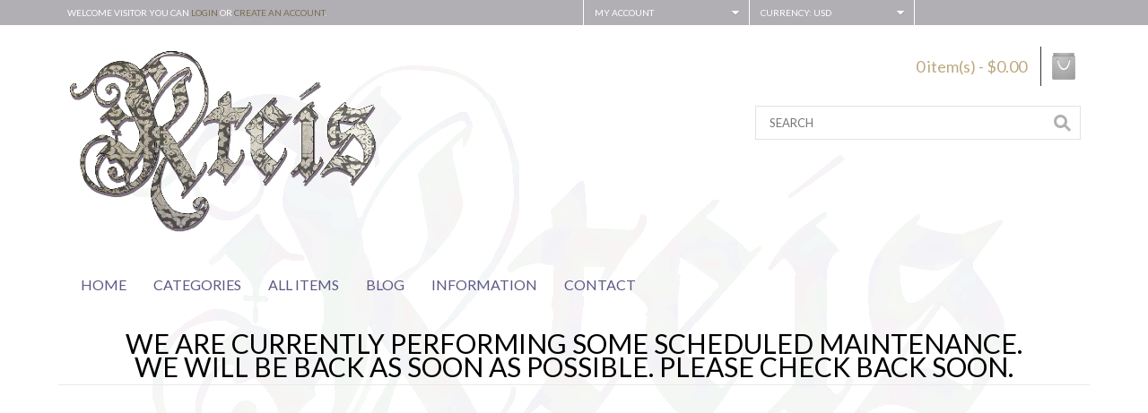

--- FILE ---
content_type: text/html; charset=utf-8
request_url: https://www.kteis.com/home-decor/pillows/golden-silk-throw-pillow
body_size: 13906
content:
<!DOCTYPE html>
<!--[if IE 7]>                  <html class="ie7 no-js"  dir="ltr" lang="en"     <![endif]-->
<!--[if lte IE 8]>              <html class="ie8 no-js"  dir="ltr" lang="en"     <![endif]-->
<!--[if (gte IE 9)|!(IE)]><!--> <html class="not-ie no-js" dir="ltr" lang="en">  <!--<![endif]-->
<head>
<meta charset="utf-8">
<meta http-equiv="X-UA-Compatible" content="IE=edge,chrome=1">
<meta name="viewport" content="width=device-width, initial-scale=1.0" />
<title>Maintenance</title>
<base href="https://www.kteis.com/" />
<link href="https://www.kteis.com/image/data/fav1.png" rel="icon" />
<link rel="stylesheet" type="text/css" href="catalog/view/theme/oxy/stylesheet/foundation.css" />
<link rel="stylesheet" type="text/css" href="catalog/view/theme/oxy/stylesheet/stylesheet.css" />

	
<link rel="stylesheet" type="text/css" href="catalog/view/theme/oxy/stylesheet/stylesheet-small-screens.css" />
<link rel="stylesheet" type="text/css" href="catalog/view/theme/oxy/stylesheet/stylesheet-large-screens.css" />
	
<link rel="stylesheet" type="text/css" href="catalog/view/theme/oxy/stylesheet/ui.totop.css" media="screen" />
<link rel="stylesheet" type="text/css" href="catalog/view/theme/oxy/stylesheet/tipTip.css" />
<link rel="stylesheet" type="text/css" href="catalog/view/theme/oxy/stylesheet/cloud-zoom.css" />
<link rel="stylesheet" type="text/css" href="catalog/view/theme/oxy/stylesheet/elastic_slideshow.css" />
<script type="text/javascript" src="catalog/view/javascript/jquery/jquery-1.7.1.min.js"></script>
<script type="text/javascript" src="catalog/view/javascript/jquery/ui/jquery-ui-1.8.16.custom.min.js"></script>
<link rel="stylesheet" type="text/css" href="catalog/view/javascript/jquery/ui/themes/ui-lightness/jquery-ui-1.8.16.custom.css" />
<script type="text/javascript" src="catalog/view/javascript/common.js"></script>
<script type="text/javascript" src="catalog/view/theme/oxy/js/common.js"></script>
<script type="text/javascript" src="catalog/view/theme/oxy/js/jquery.foundation.reveal.js"></script>
<script type="text/javascript" src="catalog/view/theme/oxy/js/simpleswap.js"></script>
<script type="text/javascript" src="catalog/view/theme/oxy/js/jquery.swipebox.js"></script>
<link rel="stylesheet" type="text/css" href="catalog/view/theme/oxy/stylesheet/swipebox.css" />
<script type="text/javascript" src="catalog/view/theme/oxy/js/jquery.flexslider-min.js"></script>
<script type="text/javascript" src="catalog/view/theme/oxy/js/jquery.nivo.slider.pack.js"></script>
<script type="text/javascript" src="catalog/view/theme/oxy/js/revolution/jquery.themepunch.plugins.min.js"></script>
<script type="text/javascript" src="catalog/view/theme/oxy/js/revolution/jquery.themepunch.revolution.min.js"></script>
<link rel="stylesheet" type="text/css" href="catalog/view/theme/oxy/stylesheet/rs-plugin/css/settings.css" media="screen" />
<link rel="stylesheet" type="text/css" href="catalog/view/theme/oxy/stylesheet/rs-plugin/css/oxy-revo.css" media="screen" />
<script> document.createElement('header'); document.createElement('section'); document.createElement('article'); document.createElement('aside'); document.createElement('nav'); document.createElement('footer'); </script>
<!--[if lt IE 9]> 
<script src="//html5shim.googlecode.com/svn/trunk/html5.js"></script> 
<![endif]--> 
<!--[if IE 8]>
<link rel="stylesheet" type="text/css" href="catalog/view/theme/oxy/stylesheet/ie8.css" />
<![endif]-->
<!--[if IE 7]>
<link rel="stylesheet" type="text/css" href="catalog/view/theme/oxy/stylesheet/ie7.css" />
<![endif]-->
<!--[if lt IE 7]>
<link rel="stylesheet" type="text/css" href="catalog/view/theme/oxy/stylesheet/ie6.css" />
<script type="text/javascript" src="catalog/view/javascript/DD_belatedPNG_0.0.8a-min.js"></script>
<script type="text/javascript">
DD_belatedPNG.fix('#logo img');
</script>
<![endif]-->

	
<style type="text/css">

/*  Body background color and pattern  */
body {
	background-color: #FFFFFF;
	background-image: url("https://www.kteis.com/image/data/backgroundq-FINAL.png"); ?>;
	background-position: center;
	background-repeat: no-repeat;
	background-attachment: fixed;
}

/*  Headings color  */
h1, h2, h3, h4, h5, h6, #content .box-heading {color: #000000;}

/*  Body text color  */
body, .cart-info thead td, .checkout-product thead td, table tbody tr td, .wishlist-info thead td, .sitemap-info ul li ul li, .sitemap-info ul li ul li a, .product-grid .name a, #content .box-product .name a, .product-list .name a, .product-info .wishlist-compare-friend a, .product-bottom-related .name a, .product-box-slider .name a, .product-right-sm-info span.p_title a, .box-category-home .subcat a, .product-compare a, .product-info .review > div a, .mini-cart-info .name small, .mini-cart-info td, .mini-cart-total td {color: #000000;}

/*  Light text color  */
.heading h5, .product_box_brand span, .product_box_brand a, .product-description-l, .product-description-l span, .product-description-l a, ul.breadcrumbs li:before, .product-info .cart .minimum, .product-info .you-save, .product-right-sm-info span.p_subtitle, .articleHeader span, .updateInfo, .commentList li .created, #comments .pagination, #commentRespond .note, .blogModule .info {color: #B6B6B6;}

/*  Links color  */
a, .box ul li, .product-info .save-percent, #product-top .product-description .product-description-l span.stock, .commentList li .name, .commentList li .name a {color: #A98D54;}
#menu_contacts .mc:hover span.mm_icon, .product-info .cart .dec:hover, .product-info .cart .inc:hover, .contact-info .mc:hover span.mm_icon, #footer_a .mc:hover span.mm_icon, .es-nav span:hover, .product-related .bx-wrapper div.bx-next:hover, .product-related .bx-wrapper div.bx-prev:hover, #toTopHover, .product-right-sm-info span.p_icon, #livesearch_search_results li:hover, #livesearch_search_results .highlighted, #swipebox-action, .top-bar ul > li a:hover {background-color: #A98D54;}

/*  Links hover color  */
a:hover, .product-info .review > div a:hover, .sitemap-info ul li ul li:hover, .sitemap-info ul li ul li a:hover, .htabs a:hover, #header #cart:hover .heading a div#cart-total, .product-grid .name a:hover, #content .box-product .name a:hover, .product-list .name a:hover, .product-info .wishlist-compare-friend a:hover, .product-bottom-related .name a:hover, .product-right-sm-info span.p_title a:hover, .box-category-home .subcat a:hover {color: #A98D54;}
.product-right-sm-info .product-right-sm-info-content:hover span.p_icon, .camera_wrap .camera_pag .camera_pag_ul li:hover > span, .flex-control-paging li a:hover, #swipebox-action:hover, .tp-bullets.simplebullets.round .bullet:hover {background-color: #A98D54;}

/*  General icons style  */
.product-list .wishlist, .product-grid .wishlist {background: url("catalog/view/theme/oxy/image/oxy-wishlist-1.png") no-repeat scroll center transparent;}
.product-list .compare, .product-grid .compare {background: url("catalog/view/theme/oxy/image/oxy-compare-1.png")  no-repeat scroll center transparent;}
span.wishlist {background: url("catalog/view/theme/oxy/image/oxy-wishlist-1.png") no-repeat scroll left center transparent;}
span.compare {background: url("catalog/view/theme/oxy/image/oxy-compare-1.png") no-repeat scroll left center transparent;}
span.friend {background: url("catalog/view/theme/oxy/image/oxy-send-1.png") no-repeat scroll left center transparent;}

/*  Main Column  */
.wrapper {
	background-image: none;
	background-position: top center;
	background-repeat: repeat;
	background-attachment: scroll;
	box-shadow: 0 1px 3px rgba(0,0,0,0.2); -webkit-box-shadow: 0 1px 3px rgba(0,0,0,0.2); -moz-box-shadow:0 1px 3px rgba(0,0,0,0.2);
}

/*  Content Column  */
.product-filter, #content .content, .cart-info thead td, .checkout-heading, .checkout-product thead td, table.list thead td, .compare-info thead td, .compare-info thead tr td:first-child, .attribute thead td, .attribute thead tr td:first-child, .tab-content, .manufacturer-heading, .wishlist-info thead td, #header #cart .content, .reveal-modal, .custom_box, .success, .warning, .attention, #cboxContent {
	background-color: #FFFFFF;
}

.pagination, .product-info .price, .product-info .review, .product-info .options, .product-info .cart, .product-right-sm-logo, .product-right-sm-custom, .product-right-sm-info, .product-right-sm-related, .product-share, .product-right-sm-tags, .commentList .even, .childComment .even, .commentList .odd, .childComment .odd, .articleCat {
    border-top: 1px solid 
	#EAEAEA;	
}
	
#content h1, #content .box-heading, .product-bottom-related h2 {
    border-bottom: 1px solid 
	#EAEAEA;	
}	
.product-compare {
    border-left: 1px solid 
	#EAEAEA;	
}
.product-info .image, .product-info .image-additional img, .product-info .image-additional-left img, .contact-map, .manufacturer-list, .checkout-heading, .review-list, .product-info .option-image img {
	border: 1px solid #EAEAEA;	
}
.product-info .image-additional img:hover, .product-info .image-additional-left img:hover {
	border: 1px solid #A98D54;	
}

.cart-info table, .cart-total table, .checkout-product table, .wishlist-info table, .order-list .order-content, table.list, .attribute, .compare-info {
	border-top: 1px solid #EAEAEA;	
}
.cart-info thead td, .cart-info tbody td, .cart-total table, .checkout-product thead td, .checkout-product tbody td, .checkout-product tfoot td, .wishlist-info thead td, .wishlist-info tbody td, .order-list .order-content, table.list td, .box-category-home .subcat li, .attribute td, .compare-info td, .mini-cart-info td, .mini-cart-total {
	border-bottom: 1px solid #EAEAEA;	
}
.cart-info table, .checkout-product table, .wishlist-info table, table.list, .attribute, .compare-info {
	border-left: 1px solid #EAEAEA;	
}
.cart-info table, .checkout-product table, table thead tr th:last-child, table tfoot tr td:last-child, .wishlist-info table, table.list td, .attribute td, .compare-info td {
	border-right: 1px solid #EAEAEA;	
}

/*  Left Column Heading  */
#column-left .box .box-heading, #column-left .product-box-slider .box-heading  {
	
	background-color: #F9F5FF;
	background-image: none;
}
#column-left .box .box-heading, #column-left .product-box-slider .box-heading {color: #221E30;}
#column-left .box .box-heading, #column-left .product-box-slider .box-heading  {
	
	padding: 12px 15px;
	}

/*  Left Column Box  */
#column-left .box .box-content, #column-left .product-box-slider .box-content {
	
	background-color: #F6F6F6;
	
	padding: 20px 15px;
	}
#column-left .box-product, #column-left .box-product a, #column-left .box .box-content ul li a, #column-left .product-box-slider .name a {color: #000000;}
#column-left .box-product a:hover, #column-left .box .box-content ul li a:hover, #column-left .product-box-slider .name a:hover {color: #A98D54;}

/*  Right Column Heading  */
#column-right .box .box-heading, #column-right .product-box-slider .box-heading  {
	
	background-color: #000000;
	background-image: none;
}
#column-right .box .box-heading, #column-right .product-box-slider .box-heading {color: #FFFFFF;}
#column-right .box .box-heading, #column-right .product-box-slider .box-heading  {
	
	padding: 12px 15px;
	}

/*  Right Column Box  */
#column-right .box .box-content, #column-right .product-box-slider .box-content {
	
	background-color: #F6F6F6;
	
	padding: 20px 15px;
	}
#column-right .box-product, #column-right .box-product a, #column-right .box .box-content ul li a, #column-right .product-box-slider .name a {color: #000000;}
#column-right .box-product a:hover, #column-right .box .box-content ul li a:hover, #column-right .product-box-slider .name a:hover {color: #A98D54;}

/*  Category Box Heading  */
.box-category .box-heading-category {
	
	background-color: #B3B1B3;
	background-image: none;
}
.box-category .box-heading-category {color: #FFFFFF;}
.box-category .box-heading-category  {
	
	padding: 12px 15px;
	}

/*  Category Box Content  */
.box-category .box-content-category {
	
	background-color: #F6F6F6;
}
.box-category .box-content-category ul > li > a:hover {
	
	padding-left: 18px;
	}
.box-category .box-content-category ul > li > a {
	
	padding: 10px 25px 10px 15px;
	}
.box-category .box-content-category ul > li > ul > li > a {
	
	padding: 10px 25px 10px 30px;
	}
.box-category .box-content-category ul > li > ul > li > a:hover  {
	
	padding-left: 33px;
	}
.box-category .box-content-category ul > li + li, .box-category .box-content-category ul > li ul {
	border-top: 1px solid #FFFFFF;	
}
.box-category .box-content-category ul > li > a {color: #000000;}
.box-category .box-content-category ul > li > a:hover {
	background-color: #F0F0F0;
	color: #425738;
}

/*  Filter Box Heading  */
.box-filter .box-heading  {
	
	background-color: #B3B1B3;
	background-image: none;
}
.box-filter .box-heading {color: #FFFFFF;}
.box-filter .box-heading  {
	
	padding: 12px 15px;
	}

/*  Filter Box Content  */
.box-filter .box-content {
	
	background-color: #7D7C7D;
	
	padding: 20px 15px;
	}
.box-filter .box-content span, .box-filter label {color: #FFFFFF;}
.box-filter label:hover {color: #383F82;}

/*  Prices */
.price, .total, .product-info .price .discount {color: #5C5C5C;}
.price-old, .wishlist-info tbody .price s {color: #B6B6B6;}
.price-new, .cart-total .total-r {color: #A98D54;}
.price-tax, .product-info .price .reward {color: #B6B6B6;}

/*  Buttons */
a.button, input.button, .ei-title h4 a.button {
	background-color: #3A393B;
	color: #FFFFFF;
}
a.button:hover, input.button:hover, .ei-title h4 a.button:hover {
	background-color: #383F82;
    color: #FFFFFF;	
}
a.button-exclusive, input.button-exclusive {
	background-color: #A98D54;
	color: #FFFFFF;
}
a.button-exclusive:hover, input.button-exclusive:hover {
	background-color: #000000;
	color: #FFFFFF;
}
.product-grid .cart input.button, .product-list .cart input.button, #content .box-product .cart input.button, .product-right-sm-tags div a, .product-box-slider .cart input.button, .product-bottom-related .cart input.button, #header #cart .checkout .mini-cart-button {
	background-color: #EFEFEF;
	color: #000000;
}
.product-grid .cart input.button:hover, .product-list .cart input.button:hover, #content .box-product .cart input.button:hover, .product-right-sm-tags div a:hover, .product-box-slider .cart input.button:hover, .product-bottom-related .cart input.button:hover, #header #cart .checkout .mini-cart-button:hover {
	background-color: #A98D54;
	color: #FFFFFF;
}
.prev-next a, .product-bottom-related .flex-direction-nav a, .product-bottom-related .flex-direction-nav .flex-disabled:hover, .product-right-sm-related .flex-direction-nav a, .product-right-sm-related .flex-direction-nav .flex-disabled:hover, .product-box-slider .flex-direction-nav a, .product-box-slider .flex-direction-nav .flex-disabled:hover, .pagination .links a, .flex-direction-nav a, .flex-control-paging li a, .camera_prevThumbs, .camera_nextThumbs, .camera_prev, .camera_next, .camera_commands, .camera_thumbs_cont, .camera_wrap .camera_pag .camera_pag_ul li, .slideshow .nivo-directionNav a, .tp-bullets.simplebullets.round .bullet, .tp-leftarrow.default, .tp-rightarrow.default {
	background-color: #EEEEEE;
}
.prev-next a:hover, .product-right-sm-related .flex-direction-nav a:hover, .product-bottom-related .flex-direction-nav a:hover, .product-box-slider .flex-direction-nav a:hover, .pagination .links b, .pagination .links a:hover, .flexslider:hover .flex-next:hover, .flexslider:hover .flex-prev:hover, .camera_prevThumbs:hover, .camera_nextThumbs:hover, .camera_prev:hover, .camera_next:hover, .camera_commands:hover, .camera_thumbs_cont:hover, .camera_wrap .camera_pag .camera_pag_ul li.cameracurrent > span, .flex-control-paging li a.flex-active, .slideshow .nivo-directionNav a:hover, .tp-bullets.simplebullets .bullet.selected, .tp-leftarrow:hover, .tp-rightarrow:hover {
	background-color: #A98D54;
}
a.button, input.button, a.button-exclusive, input.button-exclusive {
	-webkit-border-radius: 0px;
	-moz-border-radius: 0px;
	border-radius: 0px;
}

/*  Top Area */
#header {
	background-image: none;
	background-position: top center;
	background-repeat: repeat;
	background-attachment: scroll;
}
.is-sticky #header {
	background-color: #F6F6F6;
	background-image: none;
}

/*  Top Bar  */
#top-line {
	background-color: #B1AFB3;
}
#top-line {
	color: #FFFFFF;
}
#top-line a {
	color: #7A6D52;
}
#top-line a:hover {
	color: #383F82;
}
.currency, .language, .my-account {
	border-left: 1px solid #FFFFFF;
}
.currency {
	border-right: 1px solid #FFFFFF;
}
@media only screen and (max-width: 767px) {
.currency, .language {
	border-top: 1px solid #FFFFFF;
}
}
.dropdown_l ul {
	background-color: #FFFFFF;
}
.dropdown_l li a {
	color: #464646!important;
}
.dropdown_l li a:hover {
	background-color: #B1AFB3;
	color: #FFFFFF!important;
}
#header #search input {
	background-color: #FFFFFF;
	border-color: #E3E3E3;
	color: #191721;
}
#header #search input:focus {
	border-color: #CCCCCC;
}
#header #cart h5 {
	color: #FFFFFF;
}
#header #cart .heading a div#cart-total {
	color: #BDA97F;
	border-right: 1px solid #333333;
}
#header #cart .heading a div#cart-total:hover {
	color: #383F82;
}
#header #cart .heading a div#cart-icon {
    background: url('catalog/view/theme/oxy/image/icon_cart_5.png')  no-repeat scroll 65% 50%;
}

	
#header #logo {padding: 5px 15px 5px 0;}
#header #cart {top: 8px;}	
#header #search {margin-top: 70px;}
.is-sticky #header #search {margin-top: 55px;}
.is-sticky #header #logo img {
    max-height: 80px;
}
@media only screen and (max-width: 767px) {
#header #cart {margin: 10px auto; top: auto;}	
#header #search {margin-top: 20px;}
}

/*  Main Menu  */

/*  Main Menu Bar  */
#menu {
	background-image: none;
	background-repeat: repeat;
}

/*  Home Page Link  */
 
#menu #homepage:hover {
	background-color: #FBF5FF;
}	
 
#menu #homepage a {
	color: #5C5885;
}	
#menu #homepage:hover a {
	color: #000000;
}

/*  Categories Section  */
 
#menu_oc > ul > li:hover, #menu_v > ul > li:hover, #menu_h > ul > li:hover  {
	background-color: #FFFAFB;
}
 
#menu_oc > ul > li > a, #menu_v > ul > li > a, #menu_h > ul > li > a {
	color: #5C5885;
}	
#menu_oc > ul > li:hover > a, #menu_v > ul > li:hover > a, #menu_h > ul > li:hover > a {
	color: #000000;
}

/*  Brands Section  */
 
#menu_brands > ul > li:hover {
	background-color: #A98D54;
}
 
#menu_brands > ul > li > a {
	color: #5C5885;
}	
#menu_brands > ul > li:hover > a {
	color: #000000;
}

/*  Custom Links Section  */
 
.menu_links:hover {
	background-color: #FFF8F5;
}	
 
.menu_links a {
	color: #5C5885;
}	
.menu_links:hover a {
	color: #000000;
}

/*  Information Section  */
 
#menu_informations > ul > li:hover {
	background-color: #F5FFFD;
}
 
#menu_informations > ul > li > a {
	color: #5C5885;
}	
#menu_informations > ul > li:hover > a {
	color: #000000;
}

/*  Custom Menu Section  */
 
#menu_custom_menu > ul > li:hover {
	background-color: #FCFFF2;
}
 
#menu_custom_menu > ul > li > a {
	color: #5C5885;
}	
#menu_custom_menu > ul > li:hover > a {
	color: #000000;
}

/*  Custom Blocks Section  */
 
.menu_custom_block > ul > li:hover {
	background-color: #FAFFFA;
}	
 
.menu_custom_block > ul > li > a {
	color: #5C5885;
}	
.menu_custom_block > ul > li:hover > a {
	color: #000000;
}

/*  Contact Section  */
 
#menu_contacts > ul > li:hover {
	background-color: #F5F8FF;
}
 
#menu_contacts > ul > li > a {
	color: #5C5885;
}	
#menu_contacts > ul > li:hover > a {
	color: #000000;
}

/*  Sub-Menu  */
#menu_oc > ul > li > div, #menu_oc > ul > li > div > ul > li > div, #menu_v > ul > li > div, #menu_v > ul > li > div > ul > li > div, #menu_v > ul > li > div > ul > li > div > ul > li > div, #menu_h > ul > li > div, #menu_brands > ul > li > div, #menu_custom_menu > ul > li > div, .menu_custom_block > ul > li > div, #menu_informations > ul > li > div, #menu_contacts > ul > li > div {
	background-color: #FFFFFF;
}	
#menu, #menu_informations span, .menu_custom_block h1, #menu_contacts > ul > li > div > ul > li > .ngw, #menu_contacts span.mm {
	color: #FFFFFF;
}	
#menu_oc > ul > li ul > li > a, #menu_v > ul > li ul > li > a, #menu_h span a, #menu_h > ul > li ul > li > a, #menu_brands > ul > li > div > div a, #menu_custom_menu > ul > li ul > li > a, .menu_custom_block > ul > li > div a, #menu_informations > ul > li ul > li > a {
	color: #382D6E;
}	
#menu_oc > ul > li ul > li > a:hover, #menu_v > ul > li ul > li > a:hover, #menu_v > ul > li > div > ul > li ul > li > a:hover, #menu_h span a:hover, #menu_h > ul > li ul > li > a:hover, #menu_brands > ul > li > div > div:hover a, #menu_custom_menu > ul > li ul > li > a:hover, .menu_custom_block > ul > li > div a:hover, #menu_informations > ul > li ul > li > a:hover {
	color: #000000;
}	
#menu_h > ul > li ul > li ul > li:first-child {
	border-top: 1px solid #F1F1F1;
}
#menu_oc > ul > li ul > li, #menu_v > ul > li ul > li, #menu_h > ul > li ul > li, #menu_brands > ul > li > div > div, #menu_custom_menu > ul > li ul > li, #menu_informations > ul > li ul > li {
	border-bottom: 1px solid #F1F1F1;
}
#menu_oc > ul > li ul > li > a:hover, #menu_v > ul > li ul > li > a:hover, #menu_h > ul > li ul > li > a:hover, #menu_v > ul > li > div > ul > li ul > li > a:hover, #menu_h span a:hover, #menu_brands > ul > li > div > div:hover, #menu_custom_menu > ul > li ul > li > a:hover, #menu_informations > ul > li ul > li > a:hover {
	background-color: #FCFAFF;
}	
#menu_h span a, #menu_informations span, #menu_contacts > ul > li > div > ul > li > .ngw, #menu_contacts > ul > li > div > ul > li > .social_widget {
	background-color: #B1AFB3;
}	
#menu_oc > ul > li > div, #menu_oc > ul > li > div > ul > li > div, #menu_v > ul > li > div, #menu_v > ul > li > div > ul > li > div, #menu_v > ul > li > div > ul > li > div > ul > li > div, #menu_h > ul > li > div, #menu_brands > ul > li > div, #menu_custom_menu > ul > li > div, .menu_custom_block > ul > li > div, #menu_informations > ul > li > div, #menu_contacts > ul > li > div {
	box-shadow: 0 5px 20px rgba(0, 0, 0, 0.3); -webkit-box-shadow: 0 5px 20px rgba(0, 0, 0, 0.3); -moz-box-shadow: 0 5px 20px rgba(0, 0, 0, 0.3);
}	

/*  Mobile Main Menu Bar  */
.top-bar ul > li.name a {
	background-color: #424242;
	color: #FFFFFF!important;
}
.top-bar:hover ul > li.name a {
	background-color: #B3B3AA;
}

/*  Layout  */
	
.wrapper {
	max-width: 100%;
	margin: 0;
	padding: 0 10px;
}

/*  Product Box  */
.product-grid > div:hover, .product-list > div:hover, #content .box-product > div:hover {
	background-color: #FFFFFF;
}
	
.product-grid > div:hover, #content .box-product > div:hover {
	box-shadow: 0 0 20px rgba(0, 0, 0, 0.25);
}
span.sale-icon {
	background-color: #A98D54;
}
	
.product-grid .product_box_brand, .product-list .product_box_brand {display: none;}
.product-grid .name, #content .box-product .name, .product-bottom-related .name, .product-box-slider .name, .product-grid .product_box_brand, .product-grid .price, #content .box-product .price, .product-box-slider .price, .product-bottom-related .price, .product-grid .rating, #content .box-product .rating, .product-box-slider .rating, .product-grid .cart, #content .box-product .cart, .product-box-slider .cart, .product-bottom-related .cart {
	text-align: center;
}

/*  Tabs  */
.htabs a {
	background-color: #FBF5FF;
}
.htabs a.selected {
	background-color: #FFFFFF;
}
.htabs a, .htabs a.selected {
	color: #2B2B2B;
}

/*  Product Slider on Home Page  */
.ei-slider {
	background-color: #FFFFFF;
	background-image: none;
	background-position: top center;
	background-repeat: repeat;
}
@media screen and (max-width: 767px) {
.ei-slider{background-image: none;background-color: #FFFFFF;}
}
.ei-title h2 a{color: #000000;}
.ei-title h3 a, .ei-title h4 a .price-old{color: #A3A3A3;}
.ei-title h4 a{color: #A98D54;}
.ei-title h2 a:hover, .ei-title h3 a:hover{color: #000000;}
.ei-slider-thumbs li a{background: #E8E8E8;}
.ei-slider-thumbs li a:hover{background: #A98D54;}
.ei-slider-thumbs li.ei-slider-element{background: #000000;}



/*  Bottom Area  */

/*  Feature Block  */

#footer_p {
	background-color: #F6F6F6;
}
#footer_p span.p_title a {
	color: #000000;
}
#footer_p span.p_title a:hover {
	color: #A98D54;
}
#footer_p span.p_subtitle {
	color: #B6B6B6;
}
#footer_p span.pi1 {
	background-color: #F6F6F6;
}
#footer_p .p_content:hover span.pi1 {
	background-color: #FFFFFF;
}
#footer_p span.pi2 {
	background-color: #F6F6F6;
}
#footer_p .p_content:hover span.pi2 {
	background-color: #FFFFFF;
}
#footer_p span.pi3 {
	background-color: #F6F6F6;
}
#footer_p .p_content:hover span.pi3 {
	background-color: #FFFFFF;
}
#footer_p span.pi4 {
	background-color: #F6F6F6;
}
#footer_p .p_content:hover span.pi4 {
	background-color: #FFFFFF;
}

/*  About Us, Custom Column, Follow Us, Contact Us  */
#footer_a {
	color: #FFFFFF;
	background-color: #959396;
	background-image: none;
	background-position: top center;
	background-repeat: repeat;
}
#footer_a h3 {color: #FFFFFF; border-bottom: 1px solid #959396;}
#footer_a a {color: #BDA97F;}
#footer_a a:hover {color: #FFFFFF;}
#footer_a span.mm_icon, #footer_a .social_widget ul li {background-color: #464646;}

/*  Information, Customer Service, Extras, My Account  */
#footer_c {
	background-color: #5F5C61;
	background-image: none;
	background-position: top center;
	background-repeat: repeat;
	border-top: 1px solid #5F5C61;	
}
#footer_c h3 {color: #FFFFFF; border-bottom: 1px solid #5F5C61;}
#footer_c a {color: #FFFFFF;}
#footer_c a:hover {color: #BDA97F;}
#footer_c ul li {color: #5F5C61;}

/*  Powered by, Payment Images  */
#footer_d {
	background-color: #48464A;
	background-image: none;
	background-position: top center;
	background-repeat: repeat;
	border-top: 1px solid #5F5C61;	
}
#footer_d {color: #FFFFFF;}
#footer_d a {color: #BDA97F;}
#footer_d a:hover {color: #FFFFFF;}

/*  Bottom Custom Block  */
#footer_e {
	background-color: #767278;
	background-image: none;
	background-position: top center;
	background-repeat: repeat;
	border-top: 1px solid #767278;	
}
#footer_e {color: #E3E3E3;}
#footer_e a {color: #BDA97F;}
#footer_e a:hover {color: #FFFFFF;}


/*  Fonts  */
body, p, .ei-title h3 a, .cart-info thead .price, .cart-info tbody .price, .top-bar ul > li.name h1 a, .box-category-home .subcat a, .box-category-home .all a { 
    font-family: Lato,Arial,Helvetica,sans-serif; 
}

h1, h2, h3, h4, h5, h6, #content .box-heading, .box-category .box-heading-category, .box-filter .box-heading, #column-left .box .box-heading, #column-right .box .box-heading, #column-left .product-box-slider .box-heading, #column-right .product-box-slider .box-heading, .product-grid .name a, .product-list .name a, #content .box-product .name a, .product-right-sm-related .name a, .product-bottom-related .name a, #column-left .box-product .name a, #column-right .box-product .name a, .product-box-slider .name a, .box-category-home a { 
    font-weight: normal; 
}
h1, h2, h3, h4, h5, h6, #content .box-heading, .box-category .box-heading-category, .box-filter .box-heading, #column-left .box .box-heading, #column-right .box .box-heading, #column-left .product-box-slider .box-heading, #column-right .product-box-slider .box-heading, .product-grid .name a, .product-list .name a, #content .box-product .name a, .product-right-sm-related .name a, .product-bottom-related .name a, #column-left .box-product .name a, #column-right .box-product .name a, .product-box-slider .name a, .box-category-home a { 
    text-transform: uppercase;
}
h1, h2, h3, h4, h5, h6, #content .box-heading, .box-category .box-heading-category, .box-filter .box-heading, #column-left .box .box-heading, #column-right .box .box-heading, #column-left .product-box-slider .box-heading, #column-right .product-box-slider .box-heading, .product-grid .name a, .product-list .name a, #content .box-product .name a, .product-right-sm-related .name a, .product-bottom-related .name a, #column-left .box-product .name a, #column-right .box-product .name a, .product-box-slider .name a, .box-category-home a { 
    font-family: Lato,Arial,Helvetica,sans-serif; 
}

.price, .price-new, .price-old, .ei-title h4 a { 
    font-family: Lato,Arial,Helvetica,sans-serif; 
}
.price, .price-new, .price-old, .ei-title h4 a { 
    font-weight: normal; 
}

a.button, input.button, a.button-exclusive, input.button-exclusive, .ei-title h4 a.button { 
    font-family: Lato,Arial,Helvetica,sans-serif; 
}
a.button, input.button, a.button-exclusive, input.button-exclusive, .ei-title h4 a.button { 
    font-weight: normal; 
}
a.button, input.button, a.button-exclusive, input.button-exclusive, .ei-title h4 a.button { 
    text-transform: uppercase;
}

#t-header #search input { 
    font-family: Lato,Arial,Helvetica,sans-serif; 
}
#t-header #search input { 
	font-size: 13px;
    font-weight: normal;
	
	text-transform: uppercase;
}

#header #cart .heading a div#cart-total { 
    font-family: Lato,Arial,Helvetica,sans-serif; 
}
#header #cart .heading a div#cart-total { 
	font-size: 18px;
    font-weight: normal;
}

#menu #homepage a, #menu_oc > ul > li > a, #menu_v > ul > li > a, #menu_h > ul > li > a, #menu_brands > ul > li > a, .menu_links a, #menu_custom_menu > ul > li > a, .menu_custom_block > ul > li > a, #menu_informations > ul > li > a, #menu_contacts > ul > li > a, .top-bar > ul .name h1 a { 
    font-family: Lato,Arial,Helvetica,sans-serif; 
}
#menu, #menu #homepage a, #menu_oc > ul > li > a, #menu_v > ul > li > a, #menu_h > ul > li > a, #menu_brands > ul > li > a, .menu_links a, #menu_custom_menu > ul > li > a, .menu_custom_block > ul > li > a, #menu_informations > ul > li > a, #menu_contacts > ul > li > a, .top-bar > ul .name h1 a {
	font-size: 16px;
    font-weight: normal;
	
	text-transform: uppercase;
}
/*  Custom CSS */
p {font-size:14px}
.tab-content p {font-size:14px}
.box-filter .box-content{opacity:0.6}

.review-list .reviews-right {font-size:14px}

<!-- Facebook Conversion Code for Checkouts - Kteis Kteis 1 -->
<script>(function() {
  var _fbq = window._fbq || (window._fbq = []);
  if (!_fbq.loaded) {
    var fbds = document.createElement('script');
    fbds.async = true;
    fbds.src = '//connect.facebook.net/en_US/fbds.js';
    var s = document.getElementsByTagName('script')[0];
    s.parentNode.insertBefore(fbds, s);
    _fbq.loaded = true;
  }
})();
window._fbq = window._fbq || [];
window._fbq.push(['track', '6031129082854', {'value':'0.00','currency':'USD'}]);
</script>
<noscript><img height="1" width="1" alt="" style="display:none" src="https://www.facebook.com/tr?ev=6031129082854&amp;cd[value]=0.00&amp;cd[currency]=USD&amp;noscript=1" /></noscript>
</style>
<!--
<link href='//fonts.googleapis.com/css?family=Open+Sans&amp;subset=latin,cyrillic-ext,latin-ext,cyrillic,greek-ext,greek,vietnamese' rel='stylesheet' type='text/css'>
<link href='//fonts.googleapis.com/css?family=Bitter&amp;subset=latin,cyrillic-ext,latin-ext,cyrillic,greek-ext,greek,vietnamese' rel='stylesheet' type='text/css'>
<link href='//fonts.googleapis.com/css?family=PT+Sans+Narrow&amp;subset=latin,cyrillic-ext,latin-ext,cyrillic,greek-ext,greek,vietnamese' rel='stylesheet' type='text/css'>
<link href='//fonts.googleapis.com/css?family=Droid+Sans&amp;subset=latin,cyrillic-ext,latin-ext,cyrillic,greek-ext,greek,vietnamese' rel='stylesheet' type='text/css'> -->
<link href='//fonts.googleapis.com/css?family=Lato&amp;subset=latin' rel='stylesheet' type='text/css'>


<script type="text/javascript">

  var _gaq = _gaq || [];
  _gaq.push(['_setAccount', 'UA-15772668-7']);
  _gaq.push(['_trackPageview']);

  (function() {
    var ga = document.createElement('script'); ga.type = 'text/javascript'; ga.async = true;
    ga.src = ('https:' == document.location.protocol ? 'https://ssl' : 'http://www') + '.google-analytics.com/ga.js';
    var s = document.getElementsByTagName('script')[0]; s.parentNode.insertBefore(ga, s);
  })();

</script>
        	
        		<script type="text/javascript">
        		(function(){function e(){var e=document.createElement('script');e.type='text/javascript',e.async=!0,e.src='//staticwww.yotpo.com/js/yQuery.js';var t=document.getElementsByTagName('script')[0];t.parentNode.insertBefore(e,t)}window.attachEvent?window.attachEvent('onload',e):window.addEventListener('load',e,!1)})();
        		</script>
       			        		
        	
        
</head>
<body>




<div class="wrapper">

<section id="top-line">
<div class="row">

  <div class="six columns">
    <div id="welcome">
            Welcome visitor you can <a href="https://www.kteis.com/index.php?route=account/login">login</a> or <a href="https://www.kteis.com/index.php?route=account/register">create an account</a>.          </div>
  </div>
  <div class="six columns">
    <div class="four mobile-two columns my-account hide-for-small">
    <div class="lc_dropdown">
    <div id="my-account" class="dropdown_l">
    <div class="arrow"> </div>
    <div class="selected_l">My Account</div>
       <ul class="options_l">
          <li><a href="https://www.kteis.com/index.php?route=account/account">My Account</a></li>
          <li><a href="https://www.kteis.com/index.php?route=account/order">Order History</a></li>
          <li><a href="https://www.kteis.com/index.php?route=account/wishlist">Wish List (0)</a></li>
          <li><a href="https://www.kteis.com/index.php?route=account/newsletter">Newsletter</a></li>
       </ul>
    </div>
    </div>
    </div>
            <div class="four mobile-two columns currency">
    <div class="lc_dropdown"><form action="https://www.kteis.com/index.php?route=module/currency" method="post" enctype="multipart/form-data">
  <div id="currency" class="dropdown_l"><div class="arrow">&nbsp;</div><div class="selected_l">Currency: USD</div>
    <ul class="options_l">      <li>
      <a title="Euro" onclick="$('input[name=\'currency_code\']').attr('value', 'EUR').submit(); $(this).parent().parent().parent().parent().submit();">      Euro</a>
      </li>      <li>
      <a title="Pound Sterling" onclick="$('input[name=\'currency_code\']').attr('value', 'GBP').submit(); $(this).parent().parent().parent().parent().submit();">      Pound Sterling</a>
      </li>      <li>
      <a title="US Dollar" onclick="$('input[name=\'currency_code\']').attr('value', 'USD').submit(); $(this).parent().parent().parent().parent().submit();">      US Dollar</a>
      </li>    </ul>
    <input type="hidden" name="currency_code" value="" />
    <input type="hidden" name="redirect" value="https://www.kteis.com/index.php?route=common/home" />
  </div>
</form>
</div>
    </div>
      </div>
  
</div>
</section>
<script>
  $(window).load(function(){
    $("#header").sticky({ topSpacing: 0 });
  });
</script>
<header id="header">
<div id="t-header" class="row">
  <div class="four columns">
  	
    <div id="logo"><a href="https://www.kteis.com/index.php?route=common/home"><img src="https://www.kteis.com/image/data/lace_logo1.png" title="Kteis" alt="Kteis" /></a></div>
       
  </div>
  
  <div class="four columns">
      </div>
  
  <div class="four columns">
  <div id="cart">
  <div class="heading">
    <h5>Shopping Cart</h5>
    <a><div id="cart-icon">&nbsp;</div><div id="cart-total">0 item(s) - $0.00</div> </a></div>
  <div class="content">
        <div class="empty">Your shopping cart is empty!</div>
      </div>
</div>
  
  	
  <div id="search">
    <div class="button-search"></div>
    <input type="text" name="search" placeholder="Search" value="" />
  </div>
    </div>
</div>

<div class="row">
<div class="twelve columns">

 
        <nav class="top-bar show-for-small">
          <ul>
            <li class="name"><h1><a href="#">Menu</a></h1></li>
            <li class="toggle-topbar"><span class="ml1"><a href="#"></a></span><span class="ml2"><a href="#"></a></span><span class="ml3"><a href="#"></a></span></li>
          </ul>
          <section>
            <ul class="left">
                                <li><a href="https://www.kteis.com/index.php?route=product/category&amp;path=59">Scarves and Shawls</a>
                                                         <ul class="dropdown">
                                                                                        <li><a href="https://www.kteis.com/index.php?route=product/category&amp;path=59_72">Flag Scarves </a>
                      			                                		  
			          </li>
                                                                                        <li><a href="https://www.kteis.com/index.php?route=product/category&amp;path=59_64">Skull Scarves </a>
                      			                                		  
			          </li>
                                                                                        <li><a href="https://www.kteis.com/index.php?route=product/category&amp;path=59_66">Spider Web Scarves</a>
                      			                                		  
			          </li>
                                                                                        <li><a href="https://www.kteis.com/index.php?route=product/category&amp;path=59_106">Basic Scarves</a>
                      			                                		  
			          </li>
                                                                                        <li><a href="https://www.kteis.com/index.php?route=product/category&amp;path=59_69">Abstract Scarves </a>
                      			                                		  
			          </li>
                                                                                        <li><a href="https://www.kteis.com/index.php?route=product/category&amp;path=59_70">Poetry Scarves </a>
                      			                                		  
			          </li>
                                                                                        <li><a href="https://www.kteis.com/index.php?route=product/category&amp;path=59_71">Art History Scarves </a>
                      			                                		  
			          </li>
                                                                </ul>
                                                      </li>
                                <li><a href="https://www.kteis.com/index.php?route=product/category&amp;path=60">Clothing</a>
                                                         <ul class="dropdown">
                                                                                        <li><a href="https://www.kteis.com/index.php?route=product/category&amp;path=60_73">Tops</a>
                      			                                		  
			          </li>
                                                                                        <li><a href="https://www.kteis.com/index.php?route=product/category&amp;path=60_74">Tunics</a>
                      			                                		  
			          </li>
                                                                                        <li><a href="https://www.kteis.com/index.php?route=product/category&amp;path=60_75">Shrugs</a>
                      			                                		  
			          </li>
                                                                </ul>
                                                      </li>
                                <li><a href="https://www.kteis.com/index.php?route=product/category&amp;path=102">Accessories</a>
                                                         <ul class="dropdown">
                                                                                        <li><a href="https://www.kteis.com/index.php?route=product/category&amp;path=102_105">Brooches</a>
                      			                                		  
			          </li>
                                                                                        <li><a href="https://www.kteis.com/index.php?route=product/category&amp;path=102_103">Ties</a>
                      			                                		  
			          </li>
                                                                </ul>
                                                      </li>
                                <li><a href="https://www.kteis.com/index.php?route=product/category&amp;path=108">Home Decor</a>
                                                         <ul class="dropdown">
                                                                                        <li><a href="https://www.kteis.com/index.php?route=product/category&amp;path=108_107">Pillows</a>
                      			                                		  
			          </li>
                                                                </ul>
                                                      </li>
                                <li><a href="https://www.kteis.com/index.php?route=product/category&amp;path=109">Jewelry</a>
                                                         <ul class="dropdown">
                                                                                        <li><a href="https://www.kteis.com/index.php?route=product/category&amp;path=109_110">Rings</a>
                      			                                		  
			          </li>
                                                                </ul>
                                                      </li>
                                <li></li>
                <li>		        <a href="http://kteis.com/kteis-fashion">All Items</a>
                </li>
                <li>		        <a href="http://kteis.com/blog">Blog</a>
                </li>
                <li></li>
                <li></li>
                <li></li>
                <li></li>
                <li></li>
                <li></li>
                <li></li>
                <li><a href="https://www.kteis.com/index.php?route=information/contact">Contact</a></li>
            </ul>
          </section>
        </nav>
        

<nav id="menu" class="hide-for-small">

<div id="homepage"><a href="https://www.kteis.com/index.php?route=common/home">Home</a></div>
 



 

<div id="menu_h">
  <ul>
    <li><a>Categories</a>   
    <div class="ten columns">
           
    <div class="four columns span-first-child">
     
     
     
        
          <span><a href="https://www.kteis.com/index.php?route=product/category&amp;path=59">Scarves and Shawls</a></span>
                      <ul>
                                        <li><a href="https://www.kteis.com/index.php?route=product/category&amp;path=59_72">Flag Scarves </a>
                					
                	  
		  </li>
                                        <li><a href="https://www.kteis.com/index.php?route=product/category&amp;path=59_64">Skull Scarves </a>
                					
                	  
		  </li>
                                        <li><a href="https://www.kteis.com/index.php?route=product/category&amp;path=59_66">Spider Web Scarves</a>
                					
                	  
		  </li>
                                        <li><a href="https://www.kteis.com/index.php?route=product/category&amp;path=59_106">Basic Scarves</a>
                					
                	  
		  </li>
                                        <li><a href="https://www.kteis.com/index.php?route=product/category&amp;path=59_69">Abstract Scarves </a>
                					
                	  
		  </li>
                                        <li><a href="https://www.kteis.com/index.php?route=product/category&amp;path=59_70">Poetry Scarves </a>
                					
                	  
		  </li>
                                        <li><a href="https://www.kteis.com/index.php?route=product/category&amp;path=59_71">Art History Scarves </a>
                					
                	  
		  </li>
                            </ul>
                  </div>
           
    <div class="four columns ">
     
     
     
        
          <span><a href="https://www.kteis.com/index.php?route=product/category&amp;path=60">Clothing</a></span>
                      <ul>
                                        <li><a href="https://www.kteis.com/index.php?route=product/category&amp;path=60_73">Tops</a>
                					
                	  
		  </li>
                                        <li><a href="https://www.kteis.com/index.php?route=product/category&amp;path=60_74">Tunics</a>
                					
                	  
		  </li>
                                        <li><a href="https://www.kteis.com/index.php?route=product/category&amp;path=60_75">Shrugs</a>
                					
                	  
		  </li>
                            </ul>
                  </div>
           
    <div class="four columns ">
     
     
     
        
          <span><a href="https://www.kteis.com/index.php?route=product/category&amp;path=102">Accessories</a></span>
                      <ul>
                                        <li><a href="https://www.kteis.com/index.php?route=product/category&amp;path=102_105">Brooches</a>
                					
                	  
		  </li>
                                        <li><a href="https://www.kteis.com/index.php?route=product/category&amp;path=102_103">Ties</a>
                					
                	  
		  </li>
                            </ul>
                  </div>
           
    <div class="four columns span-first-child">
     
     
     
        
          <span><a href="https://www.kteis.com/index.php?route=product/category&amp;path=108">Home Decor</a></span>
                      <ul>
                                        <li><a href="https://www.kteis.com/index.php?route=product/category&amp;path=108_107">Pillows</a>
                					
                	  
		  </li>
                            </ul>
                  </div>
           
    <div class="four columns ">
     
     
     
        
          <span><a href="https://www.kteis.com/index.php?route=product/category&amp;path=109">Jewelry</a></span>
                      <ul>
                                        <li><a href="https://www.kteis.com/index.php?route=product/category&amp;path=109_110">Rings</a>
                					
                	  
		  </li>
                            </ul>
                  </div>
        </div> 
    </li>
  </ul>
</div>   
  
 


 


   
    <div class="menu_links">
		<a href="http://kteis.com/kteis-fashion" target="_self">
        All Items        </a>
    </div>
   
    <div class="menu_links">
		<a href="http://kteis.com/blog" target="_blank">
		Blog        </a>
    </div>
   
   
   
   
   
   
   
   


  

 
       

<div id="menu_informations">       
  <ul>
    <li><a>Information</a>
      <div class="eight columns"> 
                <ul class="s6 columns">
          <li>            
            <div>
	          <span>Information</span>   
              <ul>
                                <li><a href="https://www.kteis.com/index.php?route=information/information&amp;information_id=4">About Kteis</a></li>
                                <li><a href="https://www.kteis.com/index.php?route=information/information&amp;information_id=3">Shop Policy</a></li>
                                <li><a href="https://www.kteis.com/index.php?route=information/information&amp;information_id=6">Take Care</a></li>
                                <li><a href="https://www.kteis.com/index.php?route=information/information&amp;information_id=7">About Silk</a></li>
                              </ul>
            </div>      
          </li>
        </ul>  
                        <ul class="s6 columns">
          <li>
            <div>
              <span>Customer Service</span>
              <ul>
                <li><a href="https://www.kteis.com/index.php?route=information/contact">Contact Us</a></li>                <li><a href="https://www.kteis.com/index.php?route=account/return/insert">Returns</a></li>                <li><a href="https://www.kteis.com/index.php?route=information/sitemap">Site Map</a></li>              </ul>
            </div>
          </li>
        </ul> 
                       
      </div>  
    </li>
  </ul>
</div>    
  
  

<div id="menu_contacts">        
  <ul>
    <li><a href="https://www.kteis.com/index.php?route=information/contact">Contact</a> 
          <div class="six columns">
              
              <ul class="s12 columns">
        <li>               
		<span class="ngw">Contacts</span>
   
         
        
          
        
          
        
           
        <div class="mc">    
        <span class="mm_icon"><img src="catalog/view/theme/oxy/image/icons_contact/icon-contact-email-38.png" alt="E-mail" title="E-mail"></span>     
                <span class="mm">kteis@kteis.com</span>
				        </div>
          
        
          
        
                <a href="https://www.kteis.com/index.php?route=information/contact" class="button">Contact Form</a>       
          		       
        </li>
        </ul>  
      
          
         
      
      </div> 
       
    </li>
  </ul>
</div>    
      

</nav>

</div>
</div>

</header>

<div id="notification" class="row"></div>

<section id="midsection">
<div class="row"><div id="content"><h1 style="text-align:center;">We are currently performing some scheduled maintenance. <br/>We will be back as soon as possible. Please check back soon.</h1></div>
</div>
</section>

<footer id="footer">

<div id="footer_p">
<div class="row">
<div class="p_content s3 columns">
      <span class="p_icon pi1">
           
		<img src="https://www.kteis.com/image/data/ikone/ikona-1.png" alt="+" title="+">
              </span>
<span class="p_title"><a href="#" data-reveal-id="oxyModal1">LUXURIOUS</a></span>
<span class="p_subtitle">yet affordable</span>
</div>

<div class="p_content s3 columns">
      <span class="p_icon pi2">
           
		<img src="https://www.kteis.com/image/data/ikone/ikona-2.png" alt="+" title="+">
              </span>
<span class="p_title"><a href="#" data-reveal-id="oxyModal2">OOAK FASHION</a></span>
<span class="p_subtitle">EACH ITEM IS UNIQUE</span>
</div>

<div class="p_content s3 columns">
      <span class="p_icon pi3">
           
		<img src="https://www.kteis.com/image/data/ikone/ikona-3.png" alt="+" title="+">
              </span>
<span class="p_title"><a href="#" data-reveal-id="oxyModal3">ECO-FRIENDLY</a></span>
<span class="p_subtitle">BE A PART OF THE WORLD CHANGE</span>
</div>

 
<div class="p_content s3 columns">
      <span class="p_icon pi4">
           
		<img src="https://www.kteis.com/image/data/ikone/ikona-4.png" alt="+" title="+">
              </span>
<span class="p_title"><a href="#" data-reveal-id="oxyModal4">INDIE</a></span>
<span class="p_subtitle">TRULY INDEPENDANT</span>
</div>

</div>
</div>

<div id="footer_a">
<div class="row">

 
<div id="footer_a_1" class="s3 columns">
		        <h3>About </h3>
		  
        <p>Kteis is a one woman fashion brand from Croatia that strives for uniquenes, elegance and ethics in fashion.</p>

<p>Designs are inspired by ancient myths, goddesses, nature and fight for a better world.</p>
</div>

 
<div id="footer_a_2" class="s3 columns">
		        <h3>NEWSLETTER</h3>
		  
        <!-- Begin MailChimp Signup Form -->
<link href="//cdn-images.mailchimp.com/embedcode/classic-081711.css" rel="stylesheet" type="text/css" />
<style type="text/css">#mc_embed_signup{background:#959396; clear:left; font:14px Lato; }
	/* Add your own MailChimp form style overrid site stylesheet or in this style block.
	   We recommend moving this block and the preceding CSS link to the HEAD of your HTML file. */
</style>
<div id="mc_embed_signup">
<form action="http://kteis.us1.list-manage.com/subscribe/post?u=1bba084e0371417284ba68a66&amp;id=9ca4a82e0e" class="validate" id="mc-embedded-subscribe-form" method="post" name="mc-embedded-subscribe-form" novalidate="" target="_blank">
<div class="mc-field-group"><label for="mce-EMAIL">Email Address </label> <input class="required email" id="mce-EMAIL" name="EMAIL" type="email" value="" /></div>

<div class="clear" id="mce-responses">
<div class="response" id="mce-error-response" style="display:none">&nbsp;</div>

<div class="response" id="mce-success-response" style="display:none">&nbsp;</div>
</div>
<!-- real people should not fill this in and expect good things - do not remove this or risk form bot signups-->

<div style="position: absolute; left: -5000px;"><input name="b_1bba084e0371417284ba68a66_9ca4a82e0e" type="text" value="" /></div>

<div class="clear"><input class="button" id="mc-embedded-subscribe" name="subscribe" type="submit" value="Subscribe" /></div>
</form>
</div>
<script type="text/javascript">
var fnames = new Array();var ftypes = new Array();fnames[0]='EMAIL';ftypes[0]='email';fnames[1]='FNAME';ftypes[1]='text';
try {
    var jqueryLoaded=jQuery;
    jqueryLoaded=true;
} catch(err) {
    var jqueryLoaded=false;
}
var head= document.getElementsByTagName('head')[0];
if (!jqueryLoaded) {
    var script = document.createElement('script');
    script.type = 'text/javascript';
    script.src = '//ajax.googleapis.com/ajax/libs/jquery/1.4.4/jquery.min.js';
    head.appendChild(script);
    if (script.readyState && script.onload!==null){
        script.onreadystatechange= function () {
              if (this.readyState == 'complete') mce_preload_check();
        }    
    }
}

var err_style = '';
try{
    err_style = mc_custom_error_style;
} catch(e){
    err_style = '#mc_embed_signup input.mce_inline_error{border-color:#6B0505;} #mc_embed_signup div.mce_inline_error{margin: 0 0 1em 0; padding: 5px 10px; background-color:#6B0505; font-weight: bold; z-index: 1; color:#fff;}';
}
var head= document.getElementsByTagName('head')[0];
var style= document.createElement('style');
style.type= 'text/css';
if (style.styleSheet) {
  style.styleSheet.cssText = err_style;
} else {
  style.appendChild(document.createTextNode(err_style));
}
head.appendChild(style);
setTimeout('mce_preload_check();', 250);

var mce_preload_checks = 0;
function mce_preload_check(){
    if (mce_preload_checks>40) return;
    mce_preload_checks++;
    try {
        var jqueryLoaded=jQuery;
    } catch(err) {
        setTimeout('mce_preload_check();', 250);
        return;
    }
    var script = document.createElement('script');
    script.type = 'text/javascript';
    script.src = 'http://downloads.mailchimp.com/js/jquery.form-n-validate.js';
    head.appendChild(script);
    try {
        var validatorLoaded=jQuery("#fake-form").validate({});
    } catch(err) {
        setTimeout('mce_preload_check();', 250);
        return;
    }
    mce_init_form();
}
function mce_init_form(){
    jQuery(document).ready( function($) {
      var options = { errorClass: 'mce_inline_error', errorElement: 'div', onkeyup: function(){}, onfocusout:function(){}, onblur:function(){}  };
      var mce_validator = $("#mc-embedded-subscribe-form").validate(options);
      $("#mc-embedded-subscribe-form").unbind('submit');//remove the validator so we can get into beforeSubmit on the ajaxform, which then calls the validator
      options = { url: 'http://kteis.us1.list-manage.com/subscribe/post-json?u=1bba084e0371417284ba68a66&id=9ca4a82e0e&c=?', type: 'GET', dataType: 'json', contentType: "application/json; charset=utf-8",
                    beforeSubmit: function(){
                        $('#mce_tmp_error_msg').remove();
                        $('.datefield','#mc_embed_signup').each(
                            function(){
                                var txt = 'filled';
                                var fields = new Array();
                                var i = 0;
                                $(':text', this).each(
                                    function(){
                                        fields[i] = this;
                                        i++;
                                    });
                                $(':hidden', this).each(
                                    function(){
                                        var bday = false;
                                        if (fields.length == 2){
                                            bday = true;
                                            fields[2] = {'value':1970};//trick birthdays into having years
                                        }
                                    	if ( fields[0].value=='MM' && fields[1].value=='DD' && (fields[2].value=='YYYY' || (bday && fields[2].value==1970) ) ){
                                    		this.value = '';
									    } else if ( fields[0].value=='' && fields[1].value=='' && (fields[2].value=='' || (bday && fields[2].value==1970) ) ){
                                    		this.value = '';
									    } else {
									        if (/\[day\]/.test(fields[0].name)){
    	                                        this.value = fields[1].value+'/'+fields[0].value+'/'+fields[2].value;									        
									        } else {
    	                                        this.value = fields[0].value+'/'+fields[1].value+'/'+fields[2].value;
	                                        }
	                                    }
                                    });
                            });
                        $('.phonefield-us','#mc_embed_signup').each(
                            function(){
                                var fields = new Array();
                                var i = 0;
                                $(':text', this).each(
                                    function(){
                                        fields[i] = this;
                                        i++;
                                    });
                                $(':hidden', this).each(
                                    function(){
                                        if ( fields[0].value.length != 3 || fields[1].value.length!=3 || fields[2].value.length!=4 ){
                                    		this.value = '';
									    } else {
									        this.value = 'filled';
	                                    }
                                    });
                            });
                        return mce_validator.form();
                    }, 
                    success: mce_success_cb
                };
      $('#mc-embedded-subscribe-form').ajaxForm(options);
      
      
    });
}
function mce_success_cb(resp){
    $('#mce-success-response').hide();
    $('#mce-error-response').hide();
    if (resp.result=="success"){
        $('#mce-'+resp.result+'-response').show();
        $('#mce-'+resp.result+'-response').html(resp.msg);
        $('#mc-embedded-subscribe-form').each(function(){
            this.reset();
    	});
    } else {
        var index = -1;
        var msg;
        try {
            var parts = resp.msg.split(' - ',2);
            if (parts[1]==undefined){
                msg = resp.msg;
            } else {
                i = parseInt(parts[0]);
                if (i.toString() == parts[0]){
                    index = parts[0];
                    msg = parts[1];
                } else {
                    index = -1;
                    msg = resp.msg;
                }
            }
        } catch(e){
            index = -1;
            msg = resp.msg;
        }
        try{
            if (index== -1){
                $('#mce-'+resp.result+'-response').show();
                $('#mce-'+resp.result+'-response').html(msg);            
            } else {
                err_id = 'mce_tmp_error_msg';
                html = '<div id="'+err_id+'" style="'+err_style+'"> '+msg+'</div>';
                
                var input_id = '#mc_embed_signup';
                var f = $(input_id);
                if (ftypes[index]=='address'){
                    input_id = '#mce-'+fnames[index]+'-addr1';
                    f = $(input_id).parent().parent().get(0);
                } else if (ftypes[index]=='date'){
                    input_id = '#mce-'+fnames[index]+'-month';
                    f = $(input_id).parent().parent().get(0);
                } else {
                    input_id = '#mce-'+fnames[index];
                    f = $().parent(input_id).get(0);
                }
                if (f){
                    $(f).append(html);
                    $(input_id).focus();
                } else {
                    $('#mce-'+resp.result+'-response').show();
                    $('#mce-'+resp.result+'-response').html(msg);
                }
            }
        } catch(e){
            $('#mce-'+resp.result+'-response').show();
            $('#mce-'+resp.result+'-response').html(msg);
        }
    }
}

</script><!--End mc_embed_signup--></div>

<script type="text/javascript">
    $(function(){
        $(".tiptip").tipTip();
    });
</script>
<div id="footer_a_3" class="s3 columns">

                <h3>Follow </h3>
		 

        <div class="social_widget">
        <ul>
                <li class="facebook"><a href="https://www.facebook.com/KteisKteis" class="tiptip" title="Facebook" target="_blank">Facebook</a></li>
        	            <li class="twitter"><a href="https://twitter.com/Kteis" class="tiptip" title="Twitter" target="_blank">Twitter</a></li>
        	            <li class="google"><a href="https://plus.google.com/b/111159030167135504168/+Kteis" class="tiptip" title="Google+" target="_blank">Google</a></li>
        	    	            <li class="pinterest"><a href="http://www.pinterest.com/kteis/" class="tiptip" title="Pinterest" target="_blank">Pinterest</a></li>
        	     
	      
	    	    	               
           
           
           
           
           
                <li class="tumblr"><a href="http://kteis.tumblr.com/" class="tiptip" title="Tumblr" target="_blank">Tumblr</a></li>
           
               
        </ul>
        </div>    
</div>

<div id="footer_a_4" class="s3 columns">

		        <h3>Contact</h3>
		   
   
         
        
          
        
          
        
           
        <div class="mc">    
        <span class="mm_icon"><img src="catalog/view/theme/oxy/image/icons_contact/icon-contact-email-38.png" alt="E-mail" title="E-mail"></span>     
                <span class="mm">kteis@kteis.com</span>
				        </div>
          
        
          
        
           
        
         
        
</div>

</div>
</div>

<div id="footer_c">
<div class="row">

<div id="footer_c_1" class="s4 columns">
    <h3>Information</h3>
    <ul>
            <li><a href="https://www.kteis.com/index.php?route=information/information&amp;information_id=4">About Kteis</a></li>
            <li><a href="https://www.kteis.com/index.php?route=information/information&amp;information_id=3">Shop Policy</a></li>
            <li><a href="https://www.kteis.com/index.php?route=information/information&amp;information_id=6">Take Care</a></li>
            <li><a href="https://www.kteis.com/index.php?route=information/information&amp;information_id=7">About Silk</a></li>
          </ul>
</div>
<div id="footer_c_2" class="s4 columns">
    <h3>Customer Service</h3>
    <ul>
      <li><a href="https://www.kteis.com/index.php?route=information/contact">Contact Us</a></li>      <li><a href="https://www.kteis.com/index.php?route=account/return/insert">Returns</a></li>      <li><a href="https://www.kteis.com/index.php?route=information/sitemap">Site Map</a></li>    </ul>
</div>
<div id="footer_c_4" class="s4 columns">
    <h3>My Account</h3>
    <ul>
      <li><a href="https://www.kteis.com/index.php?route=account/account">My Account</a></li>      <li><a href="https://www.kteis.com/index.php?route=account/order">Order History</a></li>      <li><a href="https://www.kteis.com/index.php?route=account/wishlist">Wish List</a></li>      <li><a href="https://www.kteis.com/index.php?route=account/newsletter">Newsletter</a></li>    </ul>
</div>

</div>
</div>

<div id="footer_d">
<div class="row">

<div id="footer_d_2" class="s12 columns">
<div id="payment_logos">
                   
 
                            <img src="catalog/view/theme/oxy/image/payment/payment_image.png" alt="PayPal" title="PayPal">
        		  
        
           
        
         
       
               
                           
        
           
        
         
                   
           
        
           
        
                
         
        
           
        
         
        
                
                      
</div>
</div>

</div>
</div>


</footer>
</div>

<script type="text/javascript">
  $(document).ready(function() {
    $("#buttonForModal").click(function() {
      $("#myModal").reveal();
    });
  });
</script>
<div id="oxyModal1" class="reveal-modal [expand, xlarge, large, medium, small]">
    <h2>LUXURIOUS</h2>
      <p class="lead">yet affordable</p>
      <p><p>Don't compromise your style and attitude!</p>

<p>Though silk is beautiful and lustrous, due to it's beneficial charcteristics for people and environment it would be more appropriately called slow-fashion.</p>

<p>Silk is a high quality and durable fabric and will make a long lasting garment, not a waste.</p>

<p><strong><a href="http://www.kteis.com/about-silk">More about silk.</a></strong></p>

<p>&nbsp;</p>
</p>
      <p><a href="#" data-reveal-id="oxyModal2" class="button">OOAK FASHION</a></p>
    <a class="close-reveal-modal">&#215;</a>
</div>

<div id="oxyModal2" class="reveal-modal [expand, xlarge, large, medium, small]">
    <h2>OOAK FASHION</h2>
      <p class="lead">EACH ITEM IS UNIQUE</p>
      <p><p>Though the most of Kteis' designes are reproduced to look similair as the first version, they can never look the same because each one is hand made.</p>
</p>
      <p><a href="#" data-reveal-id="oxyModal3" class="button">ECO-FRIENDLY</a></p>
    <a class="close-reveal-modal">&#215;</a>
</div>

<div id="oxyModal3" class="reveal-modal [expand, xlarge, large, medium, small]">
    <h2>ECO-FRIENDLY</h2>
      <p class="lead">BE A PART OF THE WORLD CHANGE</p>
      <p><p>Kteis strives for better future!</p>

<p>All materials are natural and non toxic.</p>

<p>All materials are produced in fair trade.</p>

<p>For more information about these&nbsp;important issues, please, red <strong><a href="http://kteis.com/about-kteis">About</a></strong> page.</p>
</p>
      <p><a href="#" data-reveal-id="oxyModal4" class="button">INDIE</a></p>
    <a class="close-reveal-modal">&#215;</a>
</div>

<div id="oxyModal4" class="reveal-modal [expand, xlarge, large, medium, small]">
    <h2>INDIE</h2>
      <p class="lead">TRULY INDEPENDANT</p>
      <p><p>Kteis is a one woman band, making fashion creations from scratch to the final finish.</p>

<p>Find out more about the process and the personality behind it on <strong><a href="http://kteis.com/about-kteis">About</a></strong> page.</p>
</p>
    <a class="close-reveal-modal">&#215;</a>
</div>

<div id="oxyprodModal1" class="reveal-modal [expand, xlarge, large, medium, small]">
    <h2>Shipping World Wide</h2>
      <p class="lead">starting as low as 3.5$</p>
      <p><p style="font-size: 13px;">Kteis ships&nbsp;all over the world!</p>

<p style="font-size: 13px;">Every order above 30$ gets a tracking number and an insurance.</p>

<p style="font-size: 13px;">Items arrive&nbsp;to USA within 15 business days and to the rest of the world even sooner!</p>

<p style="font-size: 13px;">For more details read&nbsp;<strong><a href="http://www.kteis.com/shop-policy">Shop Policy</a></strong>&nbsp;page :)</p>
</p>
      <p><a href="#" data-reveal-id="oxyprodModal2" class="button">NATURAL FABRICS</a></p>
    <a class="close-reveal-modal">&#215;</a>
</div> 
<div id="oxyprodModal2" class="reveal-modal [expand, xlarge, large, medium, small]">
    <h2>NATURAL FABRICS</h2>
      <p class="lead">and everything handmade</p>
      <p><p>All items are made from high quality natural fabrics and fibers.</p>

<p>All items are handmade by Kteis. Each detail is made carefully and finalized by hand, including sewing edges.</p>

<p>More details about silk and wool positive characteristics read in <a href="http://www.kteis.com/about-silk"><strong>About Silk</strong></a>&nbsp;section..</p>
</p>
      <p><a href="#" data-reveal-id="oxyprodModal3" class="button">HOW TO TAKE CARE</a></p>
    <a class="close-reveal-modal">&#215;</a>
</div> 
<div id="oxyprodModal3" class="reveal-modal [expand, xlarge, large, medium, small]">
    <h2>HOW TO TAKE CARE</h2>
      <p class="lead">of your items</p>
      <p><p>It is important to follow the proper wool/silk care.</p>

<p>You can find it in detail here on <strong><a href="http://www.kteis.com/take-care">Take care</a></strong> page, but they also come in every package in print, just in case....</p>
</p>
    <a class="close-reveal-modal">&#215;</a>
</div> 

<script type="text/javascript" src="catalog/view/theme/oxy/js/cloud-zoom.js"></script>
<script type="text/javascript" src="catalog/view/theme/oxy/js/jquery.tipTip.js"></script>
<link rel="stylesheet" type="text/css" href="catalog/view/theme/oxy/stylesheet/dcaccordion.css" />	
<script type="text/javascript" src="catalog/view/theme/oxy/js/jquery.dcjqaccordion.js"></script>
	
<script type="text/javascript" src="catalog/view/theme/oxy/js/jquery.ui.totop.js"></script>
<script type="text/javascript">
	$(document).ready(function() {
		/*
		var defaults = {
	  		containerID: 'toTop', // fading element id
			containerHoverID: 'toTopHover', // fading element hover id
			scrollSpeed: 1200,
			easingType: 'linear' 
	 	};
		*/	
		$().UItoTop({ easingType: 'easeOutQuart' });	
	});
</script>
<script type="text/javascript" src="catalog/view/theme/oxy/js/foundation.min.js"></script>
<script type="text/javascript" src="catalog/view/theme/oxy/js/app.js"></script>
<link rel="stylesheet" type="text/css" href="catalog/view/theme/oxy/stylesheet/livesearch.css" />
<script type="text/javascript" src="catalog/view/theme/oxy/js/livesearch.js"></script>
<script type="text/javascript">
	jQuery(function($) {
		$(".swipebox").swipebox();
	});
</script>

	<script type="text/javascript">

		var revapi;

		jQuery(document).ready(function() {

			   revapi = jQuery('.fullwidthbanner').revolution(
				{
					delay:9000,
					startwidth:1170,
					startheight:450,
					soloArrowLeftHOffset:0,
					soloArrowRightHOffset:0,	
					hideThumbs:10

				});

		});	//ready

	</script>
  
</body></html>

--- FILE ---
content_type: text/css
request_url: https://www.kteis.com/catalog/view/theme/oxy/stylesheet/stylesheet.css
body_size: 12315
content:

/******************************************************/
/*	OXY - EXTREME POWERFUL & FLUID RESPONSIVE OPENCART THEME WITH HUNDREDS OPTIONS
/*	Author: 321cart.com
/*	Author URI: http://www.321cart.com/
/*	Theme Version: 1.3
/*	OpenCart Version: 1.5.6.1
/******************************************************/


/*  General Styles  */

html {
	overflow-y: scroll;
	margin: 0;
	padding: 0;
}
body {
	line-height: 18px;
	margin: 0px;
	padding: 0px;
}
body, td, th, input, textarea, select, a {
	font-size: 12px;
	text-decoration: none;
}
a {
	transition: all 0.2s ease-in 0s;
	cursor: pointer;
	text-decoration: none;
}
a:visited { 
    text-decoration: none; 
}
h1, h2, h3, h4, h5, h6 {
	font-family: inherit;
	line-height: 1.5;
}
h1 {
    font-size: 30px;
}
h2 {
    font-size: 22px;
}
h3 {
    font-size: 19px;
}
h4 {
    font-size: 14px;
}
h5 {
    font-size: 13px;
}
h6 {
    font-size: 12px;
}
ul {
	list-style-type: none;
}

.welcome {
	margin-top: 0px;
	margin-bottom: 20px;
	font-size: 30px;
	font-weight: normal;
}
form {
	padding: 0;
	margin: 0;
	display: inline;
}
input[type="text"], input[type="password"], input[type="date"], input[type="datetime"], input[type="email"], input[type="number"], input[type="search"], input[type="tel"], input[type="time"], input[type="url"], textarea, select {
	background: #FFFFFF;
    border-color: #DFDFDF #EFEFEF #EFEFEF #DFDFDF;
    border-radius: 0;
    border-style: solid;
    border-width: 1px;
	padding: 7px;
	margin: 5px 0;
	width: auto;
	height: auto;
	box-shadow: none;
	transition: all 0.15s linear 0s;
}
input[type="text"]:focus, input[type="password"]:focus, input[type="date"]:focus, input[type="datetime"]:focus, input[type="email"]:focus, input[type="number"]:focus, input[type="search"]:focus, input[type="tel"]:focus, input[type="time"]:focus, input[type="url"]:focus, textarea:focus, select:focus {
    border: 1px solid #CCCCCC;
	box-shadow: 0 0 8px rgba(0, 0, 0, 0.1);	
}
label {
	cursor: pointer;
	display: inline;
}
pre {
    font-family: inherit;
	line-height: 18px;
}
small {
    font-size: 90%;
}
.highlight {
    background: none;
}

/* Buttons */

a.button, input.button {
    border: none;
	box-shadow: none;
    font-size: 12px;
    text-align: center;
	cursor: pointer;
	display: inline-block;
	position: relative;
	padding: 9px 12px;
	transition: all 0.2s ease-in 0s;
	-webkit-appearance: none;
}
a.button-exclusive, input.button-exclusive {
    border: none;
	box-shadow: none;
    font-size: 12px;
    text-align: center;
	cursor: pointer;
	display: inline-block;
	position: relative;
	padding: 12px 22px;
	transition: all 0.2s ease-in 0s;
	-webkit-appearance: none;
}
.buttons {
	overflow: auto;
	padding: 6px;
	margin-bottom: 20px;
}
.buttons .left {
	float: left;
	text-align: left;
}
.buttons .right {
	float: right;
	text-align: right;
}
.buttons .center {
	text-align: center;
	margin-left: auto;
	margin-right: auto;
}

/* Tables */

table {
    background: none;
    border: none;
    margin: 0;
}
table thead, table tfoot {
    background: none;
}
table tbody tr:nth-child(2n) {
    background: none;
}
table.form {
	width: 100%;
	border-collapse: collapse;
	margin-bottom: 20px;
}
table.form tr td:first-child {
	width: 25%;
	vertical-align: middle;
}
table.form td {
	padding: 4px;
}
table tbody tr td {
	vertical-align: middle;
}
input.large-field, select.large-field {
	width: 300px;
}
table.list {
	border-collapse: collapse;
	width: 100%;
	margin-bottom: 20px;
}
table.list thead td {
	padding: 0 5px;
}
table.list thead td a, .list thead td {
	text-decoration: none;
	font-weight: bold;
}
table.list tbody td {
	vertical-align: top;
	padding: 0 5px;
}
table.list .left {
	text-align: left;
	padding: 7px;
	float: none;
}
table.list .right {
	text-align: right;
	padding: 7px;
	float: none;
}
table.list .center {
	text-align: center;
	padding: 7px;
}
table.radio {
	width: 100%;
	border-collapse: collapse;
}
table.radio td {
	padding: 5px;
	vertical-align: middle;
}
table.radio tr td:first-child {
	width: 1px;
}
table.radio tr.highlight:hover td {
	background: rgba(0, 0, 0, 0.05);
	cursor: pointer;
}
table.radio label {
	width: 100%;
	height: 15px;
	display: inline-block;
}

/* Layout */

.wrapper {
    margin: 0 auto;
	padding: 0 10px;
	margin-bottom: 25px;
    width: auto;
	max-width: 980px;
	overflow: hidden;
}
.row {
    min-width: inherit;
	width: 960px;
}
@media (min-width: 980px) and (max-width: 1040px) {
.wrapper {
	margin: 0 30px;
}	
}
@media (min-width: 768px) and (max-width: 979px) {
.wrapper {
	margin: 0 10px;
}
}

#midsection {
	margin-top: 25px;
}
#content {
	min-height: 400px;
	margin-bottom: 20px;
}
#column-left {
	margin-bottom: 30px;
}
#column-right {
	float: right;
	margin-bottom: 30px;
}
#column-left + #column-right + #content {
    width: 50%;
}
#column-right + #content {
	width: 75%;
} 
#column-left + #content {
	width: 75%;
} 
.op {
	float: none;
}
#column-left + .op, #column-right + .op, #column-left + #column-right + .op {
	float: left;
}

/* Scrolled Top Bar */

.is-sticky #header {
    box-shadow: 0 0 10px 0 rgba(0, 0, 0, 0.35);
    position: fixed;
    top: 0;	
	left: 0;
    width: 100%;
	padding: 0;
	margin-left: 0;
    z-index: 10001;
	opacity: 0.97;
}
.is-sticky #header #t-header {
	min-height: inherit;
	padding: 10px 0 5px;
}
.is-sticky #header #logo img {
    max-height: 40px;
}
.is-sticky #header #search {
	margin-top: 7px;
}
.is-sticky #header #cart {
    top: 3px;
}
.is-sticky #header #menu {
	min-height: 40px;
	height: 40px;
	margin-bottom: 0;
	border-top: none;
	border-bottom: none;
}
.is-sticky #header #menu #homepage a, .is-sticky #header #menu_v > ul > li > a, .is-sticky #header #menu_h > ul > li > a, .is-sticky #header #menu_oc > ul > li > a, .is-sticky #header #menu_brands > ul > li > a, .is-sticky #header .menu_links a, .is-sticky #header #menu_custom_menu > ul > li > a, .is-sticky #header .menu_custom_block > ul > li > a, .is-sticky #header #menu_informations > ul > li > a, .is-sticky #header #menu_contacts > ul > li > a {
    line-height: 40px;
}

/* Top line */

#top-line {
	min-height: 28px;
	line-height: 28px;
	padding: 0 10px;
	margin-left: -10px;
	margin-right: -10px;
	text-transform: uppercase;
}

/* Top Welcome */

#welcome {
	font-size: 10px;
}
#welcome a {
	font-size: 10px;
}

/*  Share, My Account, Currency & Language dropdowns  */

.currency, .language, .my-account {
	height: 28px;
}
#currency .arrow, #language .arrow, #my-account .arrow {
	background: url("../image/arrow-down-gray.png") no-repeat 100% 55%;
	padding: 14px 0 14px 14px;
	width: 8px;
	height: 8px;
	position: relative;
	float: right;
	cursor: default;	
}
#language.dropdown_l, #currency.dropdown_l {
	position: relative;
	padding: 0;
    z-index: 38;
	font-size: 11px;
}
#my-account.dropdown_l {
	position: relative;
	padding: 0;
    z-index: 39;
	font-size: 11px;
}
.dropdown_l ul {
	display: none;
    margin: 0 -11px 0;
    list-style-type: disc;
	width: auto;
	box-shadow: 0 5px 20px rgba(0, 0, 0, 0.3);	
}
.dropdown_l .selected_l, .dropdown_l li, .dropdown_l li a {
    display: block;
	padding-bottom: 0;
    text-decoration: none;
	text-align: left;
}
.dropdown_l li {
	border-bottom-width: 1px;
	border-bottom-style: solid;
	border-bottom-color: rgba(0, 0, 0, 0.07);
}
.dropdown_l li:last-child {
    border-bottom: none;
}
.dropdown_l li a {
	text-decoration: none;
	padding: 5px 25px 5px 15px;
	line-height: 19px;
	display: block;
	white-space: nowrap;
	font-size: 10px;
}
.dropdown_l li a:hover {
	padding-left: 18px;
}
.dropdown_l li a img {
	padding: 4px 4px 4px 0!important;
}
.dropdown_l .selected_l {
    line-height: 28px;
    float: left;
	margin-left: 2px;
	cursor: default;
	font-size: 10px;
}
.dropdown_l .options_l {
    cursor: pointer;
    line-height: 11px;
    display: none;
	clear: both;
}
#language img {
	cursor: pointer;
	display: inline-block;
	padding: 9px 4px 7px 0;
	margin-right: 0;
    vertical-align: top;	
}

/* Header */

#header {
	margin: 0 -10px;
	padding: 0 10px;
	position: relative;
}
#t-header {
	min-height: 120px;
	padding: 20px 0;
}

/* Logo */

#header #logo {
	position: relative;
    width: 100%;
}

/*  Search bar  */

#header #search {
	position: relative;
    width: 100%;
	margin-bottom: 5px;
}
#header .button-search {
	position: absolute;
	right: 7px;
	top: 7px;
	background: url('../image/button-search.png') center center no-repeat;
	width: 28px;
	height: 24px;
	cursor: pointer;
}
#header #search input {
	width: 100%;
	height: 38px;
    border-radius: 0px;
    border-style: solid;
    border-width: 1px;
    margin: 0 24px 0 0;
    padding: 5px 0 5px 15px;
	transition: all 0.15s linear 0s;
}
#header #search input:focus {
	border-style: solid;
    border-width: 1px;
	box-shadow: 0 0 8px rgba(0, 0, 0, 0.1);	
}

/*  Mini Cart  */

#header #cart {
	position: absolute;
	top: 18px;
	right: 10px;
	z-index: 9;
	min-width: 180px;
}
#header #cart .heading {
	float: right;
	margin-right: 0;
	margin-top: 0;
	height: 44px;
	position: relative;
	z-index: 100;
}
#header #cart .heading h5 {
	font-size: 14px;
	font-family: PT Sans Narrow;
	font-weight: normal;
	text-align: right;
	line-height: normal;
	margin-top: 0;
	margin-bottom: -20px;
	padding: 0 60px 0 10px;
}
#header #cart .heading a {
	transition: none;
}
#header #cart .heading a div#cart-icon {
	display: block;
	float: right;
	width: 44px;
	height: 44px;
}
#header #cart .heading a div#cart-total {
	display: block;
	float: left;
    padding: 0px 15px 0 10px;
	line-height: 44px;
	text-align: right;
	height: 44px;	
}
#header #cart .content {
	clear: both;
	display: none;
	position: relative;
	top: 5px;
	padding: 8px;
	min-height: 150px;
	min-width: 350px;
	-webkit-box-shadow: 0 5px 10px rgba(0, 0, 0, 0.3);
	-moz-box-shadow: 0 5px 10px rgba(0, 0, 0, 0.3);
	box-shadow: 0 5px 10px rgba(0, 0, 0, 0.3);
}
#header #cart.active .heading {
	margin-top: 0;
	padding-bottom: 10px;
}
#header #cart.active .content {
	display: block;
}
.mini-cart-info table {
	border-collapse: collapse;
	width: 100%;
	margin-bottom: 5px;
}
.mini-cart-info td {
	vertical-align: top;
	padding: 10px 5px;
}
.mini-cart-info .image {
	min-width: 1px;
}
.mini-cart-info .image img {
	text-align: left;
}
.mini-cart-info .quantity {
	text-align: right;
}
.mini-cart-info td.total {
	text-align: right;
}
.mini-cart-info .remove {
	text-align: right;
}
.mini-cart-info .remove img {
	cursor: pointer;
}
.mini-cart-total {
	text-align: right;
}
.mini-cart-total table {
	border-collapse: collapse;
	display: inline-block;
	margin-bottom: 5px;
}
.mini-cart-total td {
	padding: 4px;
}
#header #cart .checkout {
	text-align: center;
	clear: both;
	margin: 15px auto 10px;
}
#header #cart .checkout a.button {
	padding: 12px;
}
#header #cart .checkout .mini-cart-button {
	width: 40%;
}
#header #cart .checkout .mini-checkout-button {
	width: 50%;
}
#header #cart .empty {
	padding-top: 50px;
	text-align: center;
}

/* Main Menu */

#menu {
	width: 100%;
	min-height: 54px;
	padding: 0;
	float: left;
	clear: both;
	font-weight: normal!important;
}
#menu #homepage, #menu_oc > ul > li, #menu_v > ul > li, #menu_h > ul > li, #menu_brands > ul > li, .menu_links, #menu_custom_menu > ul > li, .menu_custom_block > ul > li, #menu_informations > ul > li, #menu_contacts > ul > li {
	transition: all 0.2s ease-in-out 0s;	
}

/*  Main Menu Homepage Link  */

#menu #homepage {
	display: block;
	float: left;
	min-width: 54px;
    margin-bottom: 0;
    padding: 0 15px;
	position: relative;
	text-align: center;
}
#menu #homepage a {	
	line-height: 54px;
}

/*  Main Menu Categories Opencart Style  */

#menu_oc ul {
	list-style: none;
	margin: 0;
	padding: 0;
}
#menu_oc > ul > li {
	float: left;
	z-index: 20;
}
#menu_oc > ul > li > a {
	line-height: 54px;
	display: block;
	padding: 0 15px;
	z-index: 5;
	position: relative;	
}
#menu_oc > ul > li > div {
	position: absolute;
	z-index: 6;
	padding: 0;
	transition: all 0.2s ease-in 0s;		
	opacity: 0;
	visibility: hidden;
}
#menu_oc > ul > li:hover > div {
	display: block;
	opacity: 1;
	visibility: visible;
}
#menu_oc > ul > li > div > ul {
	display: table-cell;
}
#menu_oc > ul > li ul > li:last-child  {
	border-bottom: none;
}
#menu_oc > ul > li ul > li > a {
	text-decoration: none;
	padding: 10px 25px 10px 15px;
	display: block;
	white-space: nowrap;
	min-width: 170px;
}
#menu_oc > ul > li ul > li > a:hover {
	padding-left: 18px;
}
#menu_oc > ul > li > div > ul > li > div {
	position: absolute;
	left: 170px;
	margin-top: -39px;	
	z-index: 6;
	padding: 0;
	transition: all 0.2s ease-in 0s;		
	opacity: 0;
	visibility: hidden;
}
#menu_oc > ul > li > div> ul > li:hover > div {
	display: block;
	opacity: 1;
	visibility: visible;
}
#menu_oc > ul > li > div > ul > li > div > ul {
	display: table-cell;
}
#menu_oc > ul > li ul > li ul > li:last-child {
	border-bottom: none;
}
#menu_oc > ul > li ul > li ul > li > a {
	text-decoration: none;
	padding: 10px 25px 10px 15px;
	display: block;
	white-space: nowrap;
	min-width: 170px;
}
#menu_oc > ul > li ul > li ul > li > a:hover {
	padding-left: 18px;
}

/*  Main Menu Categories Vertical Style  */

#menu_v ul {
	list-style: none;
	margin: 0;
	padding: 0;
}
#menu_v > ul > li {
	float: left;
	z-index: 20;
}
#menu_v > ul > li > a {
	line-height: 54px;
	display: block;
	padding: 0 15px;
	z-index: 5;
	position: relative;	
	cursor: pointer;
}
#menu_v > ul > li > div {
	position: absolute;
	z-index: 6;
	padding: 0;
	transition: all 0.2s ease-in 0s;
	opacity: 0;
	visibility: hidden;
}
#menu_v > ul > li:hover > div {
	display: table;
	opacity: 1;
	visibility: visible;
}
#menu_v > ul > li > div > ul {
	display: table-cell;
}
#menu_v > ul > li ul + ul {
	padding-left: 20px;
}
#menu_v > ul > li ul > li:last-child  {
	border-bottom: none;
}
#menu_v > ul > li ul > li > a {
	text-decoration: none;
	padding: 10px 25px 10px 15px;
	display: block;
	white-space: nowrap;
	min-width: 170px;
}
#menu_v > ul > li ul > li > a:hover {
	padding-left: 18px;
}
#menu_v > ul > li > div > ul > li > div {
	position: absolute;
	left: 170px;
	margin-top: -39px;	
	z-index: 5;
	padding: 0;
	transition: all 0.2s ease-in 0s;		
	opacity: 0;
	visibility: hidden;
}
#menu_v > ul > li > div > ul > li:hover > div {
	display: block;
	opacity: 1;
	visibility: visible;
}
#menu_v > ul > li > div > ul > li > div > ul {
	display: table-cell;
}
#menu_v > ul > li > div > ul > li ul + ul {
	padding-left: 0;
}
#menu_v > ul > li > div > ul > li ul > li > a {
	text-decoration: none;
	padding: 10px 25px 10px 15px;
	display: block;
	white-space: nowrap;
	min-width: 170px;
}
#menu_v > ul > li > div > ul > li ul > li > a:hover {
	padding-left: 18px;
}
#menu_v > ul > li > div > ul > li > div > ul > li > div {
	position: absolute;
	left: 170px;
	margin-top: -39px;	
	z-index: 5;
	padding: 0;
	transition: all 0.2s ease-in 0s;		
	opacity: 0;
	visibility: hidden;
}
#menu_v > ul > li > div > ul > li > div > ul > li:hover > div {
	display: block;
	opacity: 1;
	visibility: visible;
}
#menu_v > ul > li > div > ul > li > div > ul > li > div > ul {
	display: table-cell;
}
#menu_v > ul > li > div > ul > li > div > ul > li ul + ul {
	padding-left: 0;
}
#menu_v > ul > li > div > ul > li > div > ul > li ul > li > a {
	text-decoration: none;
	padding: 10px 25px 10px 15px;
	display: block;
	white-space: nowrap;
	min-width: 170px;
}
#menu_v > ul > li > div > ul > li > div > ul > li ul > li > a:hover {
	padding-left: 18px;
}

/*  Main Menu Categories Horizontal Style  */

#menu_h ul {
	list-style: none;
	margin: 0;
	padding: 0;
}
#menu_h > ul > li {
	float: left;
	z-index: 20;
}
#menu_h > ul > li > a {
	line-height: 54px;
	display: block;
	padding: 0 15px;
	z-index: 5;
	position: relative;	
	cursor: pointer;
}
#menu_h > ul > li > div {
	position: absolute;
	z-index: 6;
	padding: 15px 10px;
	transition: all 0.2s ease-in 0s;	
	opacity: 0;
	visibility: hidden;
}
#menu_h > ul > li > div > div {
	padding: 0 5px;
	margin-bottom: 10px;
}
#menu_h > ul > li > div > div > div.image {
	text-align: center;
}
#menu_h > ul > li > div > div > div.image img {
	max-width: 80px;
}
#menu_h > ul > li:hover > div {
	display: block;
	opacity: 1;
	visibility: visible;
}
#menu_h > ul > li > div > ul {
	display: table-cell;
}
#menu_h > ul > li ul > li {
	overflow: hidden;
}
#menu_h span a {
	display: block;
	letter-spacing: normal;
	padding: 10px 25px 10px 15px;
}
#menu_h span a:hover {
	padding-left: 18px;
}
#menu_h > ul > li ul > li:last-child  {
	border-bottom: none;
}
#menu_h > ul > li ul > li > a {
	text-decoration: none;
	padding: 10px 25px 10px 15px;
	display: block;
	white-space: nowrap;
	min-width: 120px;
}
#menu_h > ul > li ul > li > a:hover {
	padding-left: 18px;
}
#menu_h > ul > li ul > li ul > li > a {
	text-decoration: none;
	padding: 10px 25px 10px 30px;
	display: block;
	white-space: nowrap;
	min-width: 120px;
}
#menu_h > ul > li ul > li ul > li > a:hover {
	padding-left: 33px;
}

@media only screen and (min-width: 768px) {
#menu_h .four {
    clear: none !important;
}
#menu_h .four:nth-child(3n+1) {
    clear: left !important;
}
#menu_h .three {
    clear: none !important;
}
#menu_h .three:nth-child(4n+1) {
    clear: left !important;
}
#menu_h .five-nb {
    clear: none !important;
	width: 20%;
}
#menu_h .five-nb:nth-child(5n+1) {
    clear: left !important;
}
#menu_h .two {
    clear: none !important;
}
#menu_h .two:nth-child(6n+1) {
    clear: left !important;
}
}

/*  Main Menu Brands Wall  */

#menu_brands ul {
	list-style: none;
	margin: 0;
	padding: 0;
}
#menu_brands > ul > li {
	float: left;
	z-index: 19;
}
#menu_brands > ul > li > a {	
	line-height: 54px;
	display: block;
	padding: 0 15px;
	z-index: 5;
	position: relative;
}
#menu_brands > ul > li > div {
	position: absolute;
	z-index: 6;
	padding: 0;
	transition: all 0.2s ease-in 0s;	
	opacity: 0;
	visibility: hidden;
}
#menu_brands > ul > li:hover > div {
	display: block;
	opacity: 1;
	visibility: visible;
}
#menu_brands > ul > li > div > div {
    display: table-cell;
	padding: 10px 15px;
    text-align: center;
	transition: all 0.2s ease-in 0s;	
	border-bottom: 1px solid #F1F1F1;	
}
@media only screen and (min-width: 768px) {
#menu_brands .four {
    clear: none !important;
}
#menu_brands .four:nth-child(3n+1) {
    clear: left !important;
}
#menu_brands .three {
    clear: none !important;
}
#menu_brands .three:nth-child(4n+1) {
    clear: left !important;
}
#menu_brands .five-nb {
    clear: none !important;
	width: 20%;
}
#menu_brands .five-nb:nth-child(5n+1) {
    clear: left !important;
}
#menu_brands .two {
    clear: none !important;
}
#menu_brands .two:nth-child(6n+1) {
    clear: left !important;
}
#menu_brands .eight-nb {
    clear: none !important;
	width: 12.5%;
}
#menu_brands .eight-nb:nth-child(8n+1) {
    clear: left !important;
}
#menu_brands .ten-nb {
    clear: none !important;
	width: 10%;
}
#menu_brands .ten-nb:nth-child(10n+1) {
    clear: left !important;
}
#menu_brands .one {
    clear: none !important;
}
#menu_brands .one:nth-child(12n+1) {
    clear: left !important;
}
}

/*  Main Menu Custom Links  */

.menu_links {
    display: block;
	float: left;
    padding: 0 15px;	
}
.menu_links a {	
    line-height: 54px;	
}

/*  Main Menu Custom Menu  */

#menu_custom_menu ul {
	list-style: none;
	margin: 0;
	padding: 0;
}
#menu_custom_menu > ul > li {
	float: left;
	z-index: 18;
}
#menu_custom_menu > ul > li > a {
	line-height: 54px;
	display: block;
	padding: 0 15px;
	z-index: 5;
	position: relative;	
}
#menu_custom_menu > ul > li > div {
	position: absolute;
	z-index: 6;
	padding: 0;
	transition: all 0.2s ease-in 0s;	
	opacity: 0;
	visibility: hidden;
}
#menu_custom_menu > ul > li:hover > div {
	display: block;
	opacity: 1;
	visibility: visible;
}
#menu_custom_menu > ul > li > div > ul {
	display: table-cell;
}
#menu_custom_menu > ul > li ul > li:last-child  {
	border-bottom: none;
}
#menu_custom_menu > ul > li ul > li > a {
	text-decoration: none;
	padding: 10px 25px 10px 15px;
	display: block;
	white-space: nowrap;
	min-width: 170px;
}
#menu_custom_menu > ul > li ul > li > a:hover {
	padding-left: 18px;
}

/*  Main Menu Custom Blocks  */

.menu_custom_block ul {
	list-style: none;
	margin: 0;
	padding: 0;
}
.menu_custom_block > ul > li {
	float: left;
	z-index: 17;
}
.menu_custom_block > ul > li > a {
	line-height: 54px;
	display: block;
	padding: 0 15px;
	z-index: 5;
	position: relative;	
}
.menu_custom_block > ul > li > div {
	position: absolute;
	z-index: 6;
	padding: 10px 15px;
	transition: all 0.2s ease-in 0s;		
	opacity: 0;
	visibility: hidden;
}
.menu_custom_block > ul > li:hover > div {
	display: block;
	opacity: 1;
	visibility: visible;
}
.menu_custom_block > ul > li > div > ul {
	display: table-cell;
	vertical-align: top;
}

/*  Main Menu Informations  */

#menu_informations ul {
	list-style: none;
	margin: 0;
	padding: 0;
}
#menu_informations > ul > li {
	float: left;
	z-index: 16;
}
#menu_informations > ul > li > a {
	line-height: 54px;
	display: block;
	padding: 0 15px;
	z-index: 5;
	position: relative;	
}
#menu_informations > ul > li > div {
	position: absolute;
	z-index: 6;
	padding: 15px 10px;
	transition: all 0.2s ease-in 0s;
	opacity: 0;
	visibility: hidden;
}
#menu_informations > ul > li:hover > div {
	display: block;
	opacity: 1;
	visibility: visible;
}
#menu_informations > ul > li > div > ul {
	display: table-cell;
	vertical-align: top!important;
}
#menu_informations > ul > li > div > ul > li {
	padding: 0 5px;
}
#menu_informations span {
	display: block;
	font-weight: bold;	
	letter-spacing: normal;
	padding: 10px 25px 10px 15px;
}
#menu_informations > ul > li ul > li:last-child {
    border-bottom: none;
}
#menu_informations > ul > li ul > li > a {
	text-decoration: none;
	padding: 10px 25px 10px 15px;
	display: block;
	white-space: nowrap;
	min-width: 120px;
}
#menu_informations > ul > li ul > li > a:hover {
	padding-left: 18px;
}
#menu_informations .s4 {
	width: 33.33333%;
}
#menu_informations .s6 {
	width: 50%;
}
#menu_informations .s12 {
	width: 100%;
}

/*  Main Menu Contacts  */

#menu_contacts ul {
	list-style: none;
	margin: 0;
	padding: 0;
}
#menu_contacts > ul > li {
	float: left;
	z-index: 15;
}
#menu_contacts > ul > li > a {
	line-height: 54px;
	display: block;
	padding: 0 15px;
	z-index: 5;
	position: relative;	
}
#menu_contacts > ul > li > div {
	position: absolute;
	z-index: 6;
	padding: 15px 10px;
	transition: all 0.2s ease-in 0s;	
	opacity: 0;
	visibility: hidden;
}
#menu_contacts > ul > li:hover > div {
	display: block;
	opacity: 1;
	visibility: visible;
}
#menu_contacts > ul > li > div > ul {
	display: table-cell;
	vertical-align: top;
}
#menu_contacts > ul > li > div > ul > li {
	padding: 0 5px;
}
#menu_contacts > ul > li > div > ul > li > .ngw {
	display: block;
	font-weight: bold;
	letter-spacing: normal;
	padding: 12px 25px 13px 15px;
	margin: 0 0 10px;
}
#menu_contacts > ul > li > div > ul > li > a.button {
	margin: 0 0 15px;
}
#menu_contacts span.mm {
	font-size: 12px;
    font-weight: normal;
	text-transform: none;
	display: block;
	clear: none;
    padding-left: 50px;
}
#menu_contacts .mc {
	margin-bottom: 10px;
	min-height: 36px;
	clear: left;
}
#menu_contacts span.mm_icon {
	background-color: rgba(0, 0, 0, 0.1);
    display: block;
    float: left;
	position: relative;
	width: 38px;
	height: 38px;
	border-radius: 38px;
	transition: all 0.2s ease-in 0s;
}
#menu_contacts .s6 {
	width: 50%;
}
#menu_contacts .s12 {
	width: 100%;
}

/*  Breadcrumbs  */

ul.breadcrumbs {
	background: none;
	border: none;
	padding: 0;
	margin-top: 3px;
	margin-bottom: 10px;
}
ul.breadcrumbs li {
	padding: 0 8px 0 0;
}
ul.breadcrumbs li:before {
    content: "-";
}
ul.breadcrumbs li a, ul.breadcrumbs li span {
    padding-left: 8px;
}
ul.breadcrumbs li:hover a {
	text-decoration: none;
}
#product-top ul.breadcrumbs {
	margin-top: 5px;
	margin-bottom: 0;
}

/*  Notifications  */

.success, .warning, .attention, .information {
	padding: 21px 40px 21px 80px;
	margin-left: 10px;
	margin-right: 10px;
	box-shadow: 0 5px 20px rgba(0, 0, 0, 0.3);
	position: fixed;
	top: 37px;
	right: 20px;
	max-width: 350px;
	border-radius: 0px;
	z-index: 999999;
}
.success {
	background: url('../image/success.png') 25px center no-repeat;
}
.warning {
	background: url('../image/warning.png') 25px center no-repeat;
}
.attention {
	background: url('../image/attention.png') 25px center no-repeat;
}
.success .close, .warning .close, .attention .close, .information .close {
	float: right;
	position: absolute;
	top: 7px;
	right: 7px;
	padding-top: 4px;
	padding-right: 4px;
	cursor: pointer;
}
.required {
	color: #FF0000;
	font-weight: bold;
}
.error {
	display: block;
	color: #FF0000;
}
.help {
	color: #999999;
	font-size: 10px;
	font-weight: normal;
	font-family: Verdana, Geneva, sans-serif;
	display: block;
}

/*  Pagination  */

.pagination {
	padding-top: 8px;
	display: inline-block;
	width: 100%;
	margin-top: 20px;
	margin-bottom: 30px;
}
.pagination .links {
	float: left;
}
.pagination .links a {
	width: 28px;
	height: 28px;
	line-height: 28px;
	text-align: center;
    color: #464646;
	display: inline-block;
	text-decoration: none;
	margin-right: -2px;
}
.pagination .links a:hover {
	color: #FFFFFF;
}
.pagination .links b {
	color: #FFFFFF;
	width: 28px;
	height: 28px;	
	line-height: 28px;
	text-align: center;	
	display: inline-block;
	font-weight: normal;
	text-decoration: none;
	margin-right: -2px;
}
.pagination .results {
	float: right;
	padding-top: 3px;
}
#review .pagination {
	margin-bottom: 10px;
}

/* Tabs */

.htabs {
	height: 41px;
	line-height: 16px;
}
.htabs a {
	padding: 12px 25px;
	float: left;
	font-size: 13px;
	font-weight: normal;
	text-align: center;
	text-transform: uppercase;
	margin-right: 1px;
	display: none;
}
.htabs a.selected {
	padding-bottom: 12px;
	font-weight: normal;
}
.tab-content {
	padding: 20px 25px;
	margin-bottom: 30px;
	z-index: 2;
	overflow: auto;
	width: auto;
	clear: both;
}

/* Products Slider */

.products-slider {
	text-align: center !important;
}

/* Box */

.box ul {
	margin-bottom: 0;
}
.box ul li {
    line-height: 26px;
	list-style: square inside none;
}

/* Box Content */

#content .box {
	clear: both;
	margin-bottom: 20px;
	display: table;
	width: 100%;
}
#content h1 {
	line-height: 26px;
	padding: 0 0 7px;
	margin: 0;
}
#content .box-heading {
	line-height: 24px;
	font-size: 22px;
	padding: 10px 0;
	margin: 0 0 10px;
}

/* Box Left Column */

#column-left .box {
	margin-bottom: 20px;
}
#column-left .box .box-heading, #column-left .product-box-slider .box-heading {
	font-size: 15px;
}
#column-left .box .box-content {
	display: table;
	width: 100%;
} 
#column-left .box .box-content ul li a {
	font-size: 13px;
    text-transform: uppercase;
} 

/* Box Right Column */

#column-right .box {
	margin-bottom: 20px;
}
#column-right .box .box-heading, #column-right .product-box-slider .box-heading {
	font-size: 15px;
}
#column-right .box .box-content {
	display: table;
	width: 100%;
} 
#column-right .box .box-content ul li a {
	font-size: 13px;
    text-transform: uppercase;
} 

/*  Banner Slider  */

#banner-slider {
	margin-bottom: 20px;
}

/*  Category and Brand Walls  */

.box-category-home, .box-manufacturers-home {
	text-align: center;
	margin-bottom: 10px;
}	
.box-category-home > .three, .box-manufacturers-home > .three {
    clear: none;
}
.box-category-home > .three:nth-child(4n+1), .box-manufacturers-home > .three:nth-child(4n+1) {
    clear: left;
}
.box-category-home > .five-noc, .box-manufacturers-home > .five-noc {
    clear: none;
	width: 20%;
}
.box-category-home > .five-noc:nth-child(5n+1), .box-manufacturers-home > .five-noc:nth-child(5n+1) {
    clear: left;
}
.box-category-home > .two, .box-manufacturers-home > .two {
    clear: none;
}
.box-category-home > .two:nth-child(6n+1), .box-manufacturers-home > .two:nth-child(6n+1) {
    clear: left;
}
.box-category-home .image, .box-manufacturers-home .image {
	margin-bottom: 10px;
}
.box-category-home a {
	display: block;
	font-size: 14px;
	margin-bottom: 10px;
}	
.box-category-home .subcat ul {
	margin-bottom: 0;
}
.box-category-home .subcat li {
	list-style: none;
}
.box-category-home .subcat {
	text-align: left;
}
.box-category-home .subcat a {
	font-size: 11px;	
	font-weight: normal;
	line-height: 28px;
	margin-bottom: 0;
}
.box-category-home .all {
	text-align: left;
	margin: 5px 0 20px;
}
.box-category-home .all a {
	font-size: 11px;
	font-weight: normal;
}
.box-manufacturers-home .name {
	margin-bottom: 25px;
}
.box-manufacturers-home .name a {
	text-transform: uppercase;
}

/* Box Product */

#column-left .box-product > div,
#column-right .box-product > div {
	width: 100%;
	margin: 0;
	padding: 5px 0;
	clear: both;
	border: none!important;	
}
#column-left .box-product > div:hover,
#column-right .box-product > div:hover {
	background: none;
	box-shadow: none;
}
#column-left .box-product .image,
#column-right .box-product .image {
    display: block;	
	float: left;
	max-width: 62px;
}
#column-left .box-product .image img,
#column-right .box-product .image img {
	background: #FFFFFF;
    border: 1px solid #EAEAEA;
    padding: 4px;
	max-width: 100%;
}
#column-left .box-product .name,
#column-right .box-product .name {
    clear: none;
	padding-left: 75px;
	line-height: 18px;
}
#column-left .box-product .name a,
#column-right .box-product .name a {
    font-size: 14px;
}
#column-left .box-product .price,
#column-right .box-product .price {
    clear: none;
	padding-left: 75px;	
	font-size: 15px;
}
#column-left .box-product .price-old,
#column-right .box-product .price-old {
	text-decoration: line-through;
	font-size: 12px;	
}
#column-left .box-product .price-new,
#column-right .box-product .price-new {
	font-size: 15px;
}
#column-left .box-product span.sale-icon,
#column-right .box-product span.sale-icon {
	display: none;
}
#column-left .box-product .rating,
#column-right .box-product .rating {
	padding-left: 75px;
	margin-top: 3px;
	margin-bottom: 2px;
}
#column-left .box-product .rating img,
#column-right .box-product .rating img {
	width: 60px;
}
#column-left .box-product .cart,
#column-right .box-product .cart {
	display: none;
}
.box-product .panel {
    padding: 5px;
}
[class*="column"] + [class*="column"]:last-child { float: left; }

/* Box Category */

.box-category {
	margin-bottom: 20px;
}
.box-category .box-heading-category {
	font-size: 15px;
	padding: 10px 15px;
}
.box-category .box-content-category {
	padding: 0;
} 
.box-category .box-content-category, .box-category .box-content-category ul {
	list-style: none;
	margin: 0;
	padding: 0;
	border: none;
}
.box-category .box-content-category ul > li > a {
	text-decoration: none;
	display: block;
	white-space: nowrap;
	text-transform: uppercase;
}
.box-category .box-content-category ul > li > a.active {
	font-weight: bold;
}
.box-category .box-content-category ul > li > ul > li {
	padding: 0;
}
.box-category .box-content-category ul > li > ul > li > a:active {
	font-weight: bold;
}
.box-category .box-content-category ul > li ul {
	display: none;
}
.box-category .box-content-category ul > li a.active + ul {
	display: block;
}

/* Box Filter */

.box-filter {
    margin-bottom: 20px;
}
.box-filter .box-heading {
    font-size: 15px;
}
ul.box-filter-content {
	list-style: none;
	margin: 0;
}
.box-filter label {
	text-transform: uppercase;
}
ul.box-filter-content ul {
	list-style: none;
	margin: 0;
    padding: 0;
}
ul.box-filter-content span {
	font-weight: bold;
	font-size: 13px;
    text-transform: uppercase;
	display: block;
	padding-bottom: 7px;
}
ul.box-filter-content > li ul {
	padding-bottom: 10px;
}
ul.box-filter-content > li ul li {
	line-height: 24px;
}
a#button-filter {
	margin: 5px 0 10px;
}

/* Box Account */

.box-account ul {
	list-style: none;
	margin: 0;
}
.box-account ul li {
	line-height: 26px;
}

/* Content */

#content .content {
	padding: 20px;
	overflow: auto;
	margin-bottom: 20px;
}
#content .content .left {
	float: left;
	width: 49%;
}
#content .content .right {
	float: right;
	width: 49%;
}
#content .content input[type="text"], #content .content input[type="password"] {
	width: 100%;	
}
#content .content ul {
	margin-bottom: 0px;
}
#content .content ul li {
	list-style: none;
	line-height: 26px;
}

/* Manufacturer */

.manufacturer-list {
	overflow: auto;
	margin-bottom: 20px;
}
.manufacturer-heading {
	font-size: 15px;
	font-weight: bold;
	padding: 5px 8px;
	margin-bottom: 6px;
}
.manufacturer-content {
	padding: 8px;
}
.manufacturer-list ul {
	float: left;
	width: 25%;
	margin: 0;
	padding: 0;
	list-style: none;
	margin-bottom: 10px;
}

/* Category */

.category-info {
	overflow: auto;
	margin: 10px 0;
}
.category-info .image {
	float: left;
	margin-right: 15px;
}
.category-info img {
	height: auto !important;
}
.category-list {
	overflow: hidden;
	margin-top: 10px;
	margin-bottom: 15px;
}
.category-list ul {
	float: left;
	width: 25%;
	margin-bottom: 0;
}
.category-list ul li {
	list-style: none;
	line-height: 26px;
}
.category-list > div {
    text-align: center;
}
.category-list .subcatname {
    margin-bottom: 10px;
	text-transform: uppercase;
}
.product-filter {
	padding: 2px 10px;
	margin-bottom: 15px;
	overflow: auto;
}
.product-filter .display, .product-compare, .product-filter .limit, .product-filter .sort {
	padding-top: 5px;
	padding-bottom: 5px;
}
.product-filter .display {
	float: left;
	font-weight: normal;
	margin-top: 7px;
    margin-right: 10px;
    padding-right: 5px;	
}
.product-filter .display a {
	font-weight: normal;
}
.product-filter .sort {	
	text-align: right;
	margin-left: 10px;
    margin-right: 10px;
}
.product-filter .limit {
	float: right;
	text-align: right;
	margin-left: 10px;	
}
.product-filter .display span {
	float: left;
	margin-top: 4px;
	margin-right: 3px;
}
.product-filter .display img {
    cursor: pointer;
}
.product-compare {
	float: left;
    font-weight: bold;
    margin-top: 12px;
    padding-left: 15px;
	padding-right: 15px;
}
.product-compare a {
	font-weight: normal;
}
span.sale-icon {
	color: #FFFFFF;
	font-size: 12px;	
	padding: 10px;
	position: absolute;
    top: 10px;
	left: 10px;
	text-shadow: 0 -1px 0 rgba(0, 0, 0, 0.05);
	text-transform: uppercase;
    z-index: 5;
}
.product-left .image span.sale-icon {	
	padding: 15px;
}
.product-list span.sale-icon {
	position: absolute;
	z-index: 1;
	top: 0;
	left: 10px;
}
.product-grid span.sale-icon, .box-product span.sale-icon {
	position: absolute;
	z-index: 1;
	top: 0;
	left: 0;
}
.product-list > div {
	overflow: auto;
	padding-top: 10px;
	padding-bottom: 10px;
	padding-right: 15px;
	width: 100%!important;
	transition: all 0.3s cubic-bezier(.22, .56, .25, .72) 0s;	
}
.product-list .row {
	overflow: hidden;
}
.product-list > div + div {
	border-top-width: 1px;
	border-top-style: solid;
	border-top-color: rgba(0, 0, 0, 0.05);
}
.product-list .image {
	position: relative;
	float: left;
	padding: 0 10px;
	width: 25%;
}
.product-list .name {
	padding: 5px 0 0;
}
.product-list .name a {
	font-size: 14px;
	font-weight: normal;
	text-transform: uppercase;
}
.product-list .description {
	line-height: 15px;
	padding: 10px 0;
}
.product-list .rating {
	padding-top: 3px;
}
.product-list .price {
	padding: 5px 0 10px;
	text-align: center;
	font-size: 17px;
}
.product-list .price-old {
	font-size: 13px;
    text-decoration: line-through;
}
.product-list .price-new {
	font-size: 17px;
}
.product-list .price-tax {
	font-size: 13px;
	font-weight: normal;
}
.product-list .cart {
	clear: right;
	padding: 10px 0;
	text-align: center;
}
.product-list .cart input {
	width: 80%;
}
.product-list .six {
	border-right-width: 1px;
	border-right-style: solid;
	border-right-color: rgba(0, 0, 0, 0.05);
}
.product-list .wishlist, .product-list .compare {
	margin-bottom: 3px;
}
.product-list .wishlist a {
	text-decoration: none;
	padding-left: 18px;
	display: block;
	background: url('../image/add.png') left center no-repeat;
}
.product-list .compare a {
	text-decoration: none;
	padding-left: 18px;
	display: block;
	background: url('../image/add.png') left 60% no-repeat;
}
.product-grid, .box-product {
	width: 100%;
}
.product-grid > div, .box-product > div {
	display: inline-block;
	vertical-align: top;
	overflow: visible;
	position: relative;
	padding-top: 10px;
	padding-bottom: 10px;
	transition: all 0.3s cubic-bezier(.22, .56, .25, .72) 0s;
}
.product-grid > div:hover, .box-product > div:hover {
	border-color: transparent;
}
.product-grid .image, .product-list .image {
	min-height: 100px;
}
.product-grid .image, .box-product .image {
	position: relative;
	overflow: hidden;
}
#content .product-grid .image a img, #content .box-product .image a img {
	transition: all 0.3s ease-in-out 0s;
	transform: scale(1.0);
    -moz-transform: scale(1.0);
    -webkit-transform: scale(1.0);
    -o-transform: scale(1.0);
    -ms-transform: scale(1.0);
}
.product-list .flybar, .product-grid .flybar {
	position: absolute;
	width: 100%;
	height: 36px;
	text-align: center;
	transition: all 0.1s ease-in 0s;	
	z-index: 5;
	opacity: 0;
}
.product-list .flybar {
	bottom: 7px;
}
.product-grid .flybar {
	bottom: 6px;
}
.product-list > div:hover .flybar, .product-grid > div:hover .flybar {
	opacity: 1;
}
.product-list .flybar .rating {
	display: none;
}
.product-list .wishlist, .product-list .compare, .product-grid .wishlist, .product-grid .compare {
	position: absolute;
	width: 32px;
	height: 32px;
	text-indent: -9999px;
	z-index: 5;
	opacity: 0;
}
.product-list .wishlist:hover, .product-list .compare:hover, .product-grid .wishlist:hover, .product-grid .compare:hover {
	background-color: rgba(255,255,255,1.0)!important;
}
.product-grid .wishlist {
	right: 39px;
	background-color: rgba(235,235,235,0.85)!important;
}
.product-list .wishlist {
	right: 59px;
	background-color: rgba(235,235,235,0.85)!important;
}
.product-list > div:hover .wishlist, .product-grid > div:hover .wishlist, .product-list > div:hover .compare, .product-grid > div:hover .compare {
	border-radius: 0px;
	opacity: 1;
}
.product-grid .compare {
	right: 6px;
	background-color: rgba(235,235,235,0.85)!important;
}
.product-list .compare {
	right: 26px;
	background-color: rgba(235,235,235,0.85)!important;
}
.product-list a.wishlist-tip, .product-list a.compare-tip, .product-grid a.wishlist-tip, .product-grid a.compare-tip {
	background-color: #464646;
	color: #FFFFFF;
	position: absolute;
	top: -30px;
	right: -100px;	
	width: auto;
	height: auto;
	padding: 3px 10px;
	text-indent: 0;
	transition: all 0.1s ease-in 0s;	
	z-index: 5;
	opacity: 0;
}
.product-list .wishlist:hover + a.wishlist-tip, .product-grid .wishlist:hover + a.wishlist-tip {
	right: 0;
	opacity: 0.9;
}
.product-list .compare:hover + a.compare-tip, .product-grid .compare:hover + a.compare-tip {
	right: 0;
	opacity: 0.9;
}
.product-grid .rating {
	position: relative;
	transition: all 0.3s ease-in 0s;
}
.product-grid .rating, #content .box-product .rating {
	margin-top: 5px;
}
.product-grid .name, #content .box-product .name {
	margin: 8px 0 0;
}
.product-grid .name a, #content .box-product .name a {
	font-size: 14px;
	line-height: 16px;
}
.product-grid .product_box_brand {
	margin: -2px 0 0;
}
.product_box_brand span, .product_box_brand a {
    font-size: 11px;
    font-weight: normal;
}
.product-grid .description {
	display: none;
}
.product-grid .price, #content .box-product .price {
	margin: 7px 0 10px;
	font-size: 17px;
}
.product-grid .price-old, #content .box-product .price-old {
    font-size: 12px;
    text-decoration: line-through;
}
.price-tax {
	font-size: 12px;
}
.price-new {
	font-size: 17px;
}
.product-grid .cart, #content .box-product .cart {
	padding: 5px 0;
}
.product-grid .cart input.button, #content .box-product .cart input.button {
    padding: 7px 10px 8px;
}

@media only screen and (min-width: 768px) {
.product-grid > .six, .box-product > .six {
    clear: none !important;
}
.product-grid > .six:nth-child(2n+1), .box-product > .six:nth-child(2n+1) {
    clear: left !important;
}
.product-grid > .four, .box-product > .four {
    clear: none !important;
}
.product-grid > .four:nth-child(3n+1), .box-product > .four:nth-child(3n+1) {
    clear: left !important;
}
.product-grid > .three, .box-product > .three {
    clear: none !important;
}
.product-grid > .three:nth-child(4n+1), .box-product > .three:nth-child(4n+1) {
    clear: left !important;
}
.product-grid > .five-noc, .box-product > .five-noc {
    clear: none !important;
	width: 20%;
}
.product-grid > .five-noc:nth-child(5n+1), .box-product > .five-noc:nth-child(5n+1) {
    clear: left !important;
}
.product-grid > .two, .box-product > .two {
    clear: none !important;
}
.product-grid > .two:nth-child(6n+1), .box-product > .two:nth-child(6n+1) {
    clear: left !important;
}
.product-grid > .seven-noc, .box-product > .seven-noc {
    clear: none !important;
	width: 14.28571%;
}
.product-grid > .seven-noc:nth-child(7n+1), .box-product > .seven-noc:nth-child(7n+1) {
    clear: left !important;
}
.product-grid > .eight-noc, .box-product > .eight-noc {
    clear: none !important;
	width: 12.5%;
}
.product-grid > .eight-noc:nth-child(8n+1), .box-product > .eight-noc:nth-child(8n+1) {
    clear: left !important;
}
}

/* Product */

#product-top .product-top-1 {
	padding: 0 0 5px;
}
#product-top .prev-next {
	text-align: right;
}
#product-top .product-title {
	font-size: 26px;
	line-height: 26px;
	font-weight: bold;
}
#product-top .product-description .product-description-l {
	float: left;
	padding: 0 8px 2px 0;
}
#product-top .product-description .product-description-l:first-child:before {
    content: " ";
}
#product-top .product-description .product-description-l:before {
    content: "-";
}
.product-description-l, .product-description-l span, .product-description-l a {
	font-size: 11px;
	font-weight: normal;
}
#product-top .product-description .product-description-l span {
	padding-left: 8px;
}
#product-top .product-description .product-description-l:first-child span {
    padding-left: 0;
}
#product-top .product-description .product-description-l span.stock {
	padding-left: 0;
}
.product-description-b .product-description-l {
	clear: both;
}
.prev-next {
	padding-top: 5px;
}
.prev-next a {width: 28px; height: 28px; border-radius: 0px; margin: -20px 0 0; display: block; background-image: url(../image/nav_arrows_medium.png); position: absolute; top: 50%; z-index: 1; cursor: pointer; text-indent: -9999px; opacity: 1; -webkit-transition: all .3s ease;}
.prev-next a.product-next {background-position: 100% 100%; top: 30px; right: 10px;}
.prev-next a.product-next:hover {background-position: 100% 0;}
.prev-next a.product-prev {background-position: 0 100%; top: 30px; right: 39px;}
.prev-next a.product-prev:hover {background-position: 0 0;}
.prev-next a.product-prev-tip, .prev-next a.product-next-tip {
	background-color: #464646;
	background-image: none;
	color: #FFFFFF;
	position: absolute;
	top: -36px;
	right: -100px;
	width: auto;
	height: auto;
	margin: 0;
	padding: 3px 10px;
	border-radius: 0px;
	text-indent: 0;
	text-transform: uppercase;
	transition: all 0.3s ease-in 0s;	
	z-index: 5;
	opacity: 0;
}
.prev-next .product-next:hover + a.product-next-tip, .prev-next .product-prev:hover + a.product-prev-tip {
	right: 10px;
	opacity: 1;
}
.product-info {
	overflow: auto;
	margin-bottom: 30px !important;
}
.product-info .image {
	background: #FFFFFF;
	float: left;
	margin-bottom: 15px;
	padding: 10px;
	position: relative;
	width: 100%;
	height: 100%;
}
.product-info .image img {
	width: 99.99999%;
}
.product-info .image .zoom-b {
	background-color: rgba(255, 255, 255, 1.0);
	position: absolute;
	right: 10px;
    bottom: 10px;
	padding: 0 10px;
    height: 30px;
	line-height: 30px;
    z-index: 5;
}
.product-info .image .zoom-b a {
    background: url("../image/button-search-small.png") no-repeat scroll;
    color: #A3A3A3;
    font-size: 10px;
	text-transform: uppercase;
    padding-left: 18px;
}
.product-info .image-additional {
	margin-left: -5px;
	margin-right: -5px;
	clear: both;
	overflow: hidden;
}
.product-info .image-additional-left {
	margin-left: -10px;
	margin-right: -10px;
	clear: both;
	overflow: hidden;
}
.product-info .image-additional .ia1 {
	width: 16.66667%;
}
.product-info .image-additional .ia2, .product-info .image-additional .ia5 {
	width: 25%;
}
.product-info .image-additional .ia3 {
	width: 14.28571%;
}
.product-info .image-additional .ia4 {
	width: 8.33333%;
}
.product-info .image-additional .ia6 {
	width: 33.33333%;
}
.product-info .image-additional .ia7 {
	width: 20%;
}
.product-info .image-additional img, .product-info .image-additional-left img {
	background: #FFFFFF;
	padding: 5px;
}
.product-info .image-additional a {
	float: left;
	display: block;
    padding: 0 5px;
	margin-bottom: 10px;
}
.product-info .image-additional-left a {
	float: none;
	display: block;
	margin-left: 10px;
	margin-bottom: 5px;
}
#colorbox, #cboxOverlay, #cboxWrapper {
    overflow: visible!important;
}
.product-info .price {
	overflow: auto;
	padding: 20px 0;
	font-size: 28px;
}
.product-info .price-new {
    font-size: 28px;
}
.product-info .price-old {	
	font-size: 18px;	
	text-decoration: line-through;
}
.product-info .saved {
	padding-top: 10px;
}
.product-info .you-save {	
	font-size: 14px;
	text-transform: uppercase;
}
.product-info .save-percent {	
	font-size: 17px;
}
.product-info .tax {
	padding-top: 5px;
}
.product-info .price-tax {
	font-size: 13px;
	font-weight: normal;
	text-transform: uppercase;
}
.product-info .price .reward, .product-info .price .reward small {
	font-size: 13px;
	font-weight: normal;
}
.product-info .price .discount {
	font-size: 13px;	
	font-weight: normal;
}
.product-info span.stock {
	font-weight: bold;
}
.product-info .options {
	padding: 20px 0;
}
.product-info .options h5 {
	float: none;
	clear: both;
	margin: 0;
}
.product-info .options input,
.product-info .options textarea,
.product-info .options select {
	margin-bottom: 15px;
}
.product-info .options textarea,
.product-info .options select {
	width: 100%;
}
.product-info .option-image {
	margin-top: 3px;
	margin-bottom: 10px;
}
.product-info .option-image label {
	display: block;
	width: 100%;
	height: 100%;
}
.product-info .option-image img {
	margin-right: 5px;
	cursor: pointer;
}
.product-info .cart {
    overflow: auto;
    padding: 25px 0;
}
.product-info .add-to-cart {
    float: left;
    width: 100%;
}
.product-info .add-to-cart input {
	display: inline;
	margin: 5px 0;
}
.product-info .add-to-cart input.i-d-quantity {
	background: rgba(252, 252, 252, 0.95);
	border: 1px solid rgba(0, 0, 0, 0.07);
	height: 36px;
	padding-left: 10px;
}
.product-info .cart div {
	float: left;
    vertical-align: middle;
}
.product-info .cart .dec, .product-info .cart .inc {
	background-color: rgba(0, 0, 0, 0.1);
	color: rgba(0, 0, 0, 0.3);
    border-radius: 0;
    box-shadow: none;
	width: 30px;
    height: 36px;
    padding: 4px 0;
	font-size: 14px;
	line-height: 14px;
    transition: all 0.15s linear 0s;
}
.product-info .cart .add-to-cart div {
	margin-right: 1px;
	margin-left: 1px;
	display: inline;
}
.product-info .cart .dec {
	background-image: url("../image/quantity-minus.png");
}
.product-info .cart .inc {
	background-image: url("../image/quantity-plus.png");
}
.product-info .cart #qty-text {
	padding-top: 17px;
	padding-right: 10px;
}
.product-info .cart #qty, .product-info .cart #qty-dec, .product-info .cart #qty-inc {
	padding-top: 3px;
}
.product-info .cart .links {
	display: inline-block;
	vertical-align: middle;
}
.product-info .cart .minimum {
	padding-top: 5px;
	font-size: 11px;
}
.product-info .wishlist-compare-friend {
    margin-top: 15px;
    width: 100%;
}
.prod-wishlist, .prod-compare, .prod-friend {
	float: left;
	margin-right: 11px;
	padding: 3px 0;
}
.prod-wishlist a, .prod-compare a, .prod-friend a {
	font-size: 10px;
	font-weight: normal;
	text-transform: uppercase;
}
span.wishlist, span.compare, span.friend {
    height: 15px;
	display: block;
	float: left;
	margin-top: 2px;
    padding: 0 15px 0 7px;
}
.product-share {
	margin-top: 12px;
	padding: 15px 0;
	width: 100%;
}
.product-info .review {
    padding: 20px 0;
}
.product-info .review > div {
	color: rgba(0, 0, 0, 0.2);
	line-height: 16px;
}
.product-info .review > div a {
	font-size: 11px;
	font-weight: normal;
	text-transform: uppercase;
}
.product-info .review .review-stars {
	float: left;
    margin: 0 15px 0 0;
	line-height: normal;
}
.product-info .review .share {
	overflow: auto;
	line-height: normal;
}
.product-info .review .share a {
	text-decoration: none;
}
.review-list {
	background-color: #FFFFFF;
	padding: 10px;
	overflow: auto;
	margin-bottom: 20px;
}
.review-list .reviews-left {
	margin-top: 10px;
	padding: 70px 10px 10px!important;
	color: #464646;
	text-align: center;
	background: url("../image/mw_1.png") no-repeat scroll 0 0 #FFFFFF;
	background-position: center top;
}
.review-list .reviews-left span {
	color: #B6B6B6;
	font-size: 11px;
	display: block;
	margin-top: 5px;
}
.review-list .reviews-right {
	margin-top: 10px;
	margin-bottom: 10px;
	padding: 20px 40px;
	border-left: 1px solid #F3F3F3;
	color: #464646;
	font-size: 13px;
	min-height: 130px;
}
.review-list .review-arrow {
	position: absolute;
	margin-top: -18px;
	margin-left: -66px;
	width: 26px;
	height: 55px;
	background: url("../image/review-arrow.png") no-repeat;
}
.review-list .author {
	float: left;
	margin-bottom: 20px;
}
.review-list .rating {
	float: right;
	margin-bottom: 20px;
}
.review-list .text {
	clear: both;
}
.product-right-sm-logo {
	padding: 2px 0;
	text-align: center;
}
.product-right-sm-custom {
	padding: 15px 0;
}
.product-right-sm-info {
	padding: 20px 0 10px;
}
.product-right-sm-info-content {
	overflow: hidden;
    margin-bottom: 10px;
}
.product-right-sm-info span.p_icon {
    display: block;
    float: left;
	width: 38px;
	height: 38px;
	border-radius: 38px;
	transition: all 0.2s ease-in 0s;
	text-align: center;
}
.product-right-sm-info span.p_title {
	display: block;
	padding-left: 52px;
	padding-top: 1px;
	text-transform: uppercase;
}
.product-right-sm-info span.p_title a {
	font-size: 12px;
	line-height: 18px;
}
.product-right-sm-info span.p_subtitle {
	display: block;
	padding-left: 52px;
	text-transform: uppercase;
	font-size: 11px;
	line-height: 20px;
}
.product-right-sm-related {
	padding: 0 0 20px 0;
	position: relative;
}
.product-right-sm-related-flexslider .slides > li:first-child {
	display: block; 
	-webkit-backface-visibility: visible;
}
.product-right-sm-related-flexslider .slides > li {
	display: none; 
	-webkit-backface-visibility: hidden;
}
.product-right-sm-related .image {
	width: 35%;
    margin-bottom: 0;
    padding: 5px 5px 0;
}
.product-right-sm-related span.sale-icon {
    font-size: 11px;
	top: 5px;
    left: 5px;
    padding: 1px 3px;
}
.product-right-sm-related .name {
    margin-left: 40%;
}
.product-right-sm-related .name a {
	font-size: 14px;
}
.product-right-sm-related .description-r {
    margin-left: 40%;
	margin-top: 3px;
}
.product-right-sm-related .price {
    margin-left: 40%;
	padding: 5px 0;
	font-size: 14px;
	border-top: none!important;
	overflow: inherit;
}
.product-right-sm-related .price-new {
	font-size: 14px;
}
.product-right-sm-related .price-old {
	font-size: 12px;
}
.product-right-sm-related .flex-direction-nav {margin: 0; padding: 0; list-style: none;}
.product-right-sm-related .flex-direction-nav a {width: 28px; height: 28px; border-radius: 0px; margin: -20px 0 0; display: block; background-image: url(../image/sliders/flex/bg_direction_nav_medium.png); position: absolute; top: 50%; z-index: 10; cursor: pointer; text-indent: -9999px; opacity: 1; -webkit-transition: all .3s ease;}
.product-right-sm-related .flex-direction-nav .flex-next {background-position: 100% 100%; top: 28px; right: 0px; }
.product-right-sm-related .flex-direction-nav .flex-next:hover {background-position: 100% 0; }
.product-right-sm-related .flex-direction-nav .flex-prev {background-position: 0 100%; top: 28px; right: 29px;}
.product-right-sm-related .flex-direction-nav .flex-prev:hover {background-position: 0 0; }
.product-right-sm-related .flex-direction-nav .flex-disabled {opacity: 0.5!important; filter:alpha(opacity=30); cursor: default;} 

.product-right-sm-tags {
	padding: 0 0 20px 0;
	width: 100%;
	font-weight: bold;
}
.product-right-sm-tags div {
    float: left;
}
.product-right-sm-tags div a {
	display: block;
    font-size: 10px;
	font-weight: normal;
	text-transform: uppercase;
    margin: 0 4px 4px 0;
    padding: 4px 8px 5px;
}
.product-related-grid {
	float: left;
	clear: both;
	margin-bottom: 20px;
}

.products-slider .products-slider-slides {
	margin: 20px auto;
}
#column-left .products-slider .products-slider-slides, #column-right .products-slider .products-slider-slides {
	margin: 0 auto;
}

@media only screen and (min-width: 1440px) {
.products-slider-slides { max-width: 1316px; }
.products-slider-slides li { width: 188px!important; }

#column-left + #content .products-slider-slides, #column-right + #content .products-slider-slides { max-width: 752px!important; }
#column-left + #column-right + #content .products-slider-slides { max-width: 564px!important; }
}

@media only screen and (min-width: 1280px) and (max-width: 1439px) {
.products-slider-slides { max-width: 1128px; }
#column-left + #content .products-slider-slides, #column-right + #content .products-slider-slides { max-width: 752px!important; }

}
@media only screen and (min-width: 1044px) and (max-width: 1279px) {
.products-slider-slides { max-width: 940px; }
#column-left + #content .products-slider-slides, #column-right + #content .products-slider-slides { max-width: 564px!important; }

}
@media only screen and (min-width: 880px) and (max-width: 1043px) {
.products-slider-slides { max-width: 752px; }
#column-left + #content .products-slider-slides, #column-right + #content .products-slider-slides { max-width: 564px!important; }

}
@media only screen and (min-width: 768px) and (max-width: 879px) {
.products-slider-slides { max-width: 564px; }

}
@media only screen and (min-width: 480px) and (max-width: 767px) {
.products-slider-slides { max-width: 376px; }

}
@media only screen and (max-width: 479px) {
.products-slider-slides { max-width: 188px; }

}

.product-bottom-related {
	margin-bottom: 30px;
	position: relative;
}
.product-bottom-related h2 {
	padding: 5px 0;
}
.product-bottom-related-flexslider .slides > li:first-child {
	display: block; 
	-webkit-backface-visibility: visible;
	max-width: 20%;
}
.product-bottom-related-flexslider .slides > li {
	position: relative;
	display: none; 
	-webkit-backface-visibility: hidden;
}
.product-bottom-related .image {
	text-align: center;
}
.product-bottom-related .image img {
	width: 90%;
}
.product-bottom-related span.sale-icon {
	position: absolute;
	top: 0;
    left: 9px;
}
.product-bottom-related .name {
	text-align: left;
	margin: 8px 5% 0;
}
.product-bottom-related .name a {
	font-size: 14px;
	text-transform: uppercase;
}
.product-bottom-related .price {
	font-size: 15px;
	margin: 0 5% 10px;
}
.product-bottom-related .price-old {
	font-size: 12px;
    text-decoration: line-through;
}
.product-bottom-related .cart {
	padding: 0 5%;
}
.product-bottom-related .flex-direction-nav {margin: 0; padding: 0; list-style: none;}
.product-bottom-related .flex-direction-nav li { background: none; border: none;}
.product-bottom-related .flex-direction-nav a {width: 28px; height: 28px; border-radius: 0px; margin: -20px 0 0; display: block; background-image: url(../image/sliders/flex/bg_direction_nav_medium.png); position: absolute; top: 50%; z-index: 10; cursor: pointer; text-indent: -9999px; opacity: 1; -webkit-transition: all .3s ease;}
.product-bottom-related .flex-direction-nav .flex-next {background-position: 100% 100%; top: 28px; right: 0px; }
.product-bottom-related .flex-direction-nav .flex-next:hover {background-position: 100% 0; }
.product-bottom-related .flex-direction-nav .flex-prev {background-position: 0 100%; top: 28px; right: 29px;}
.product-bottom-related .flex-direction-nav .flex-prev:hover {background-position: 0 0; }
.product-bottom-related .flex-direction-nav .flex-disabled {opacity: 0.5!important; filter:alpha(opacity=30); cursor: default;} 

.product-box-slider {
	display: block;
	clear: both;
	overflow: hidden;	
	position: relative;
	margin-bottom: 20px;
}
#column-left .product-box-slider-flexslider .slides > li:first-child, #column-right .product-box-slider-flexslider .slides > li:first-child {
	max-width: 100%;
}
.product-box-slider-flexslider .slides > li:first-child {
	display: block; 
	-webkit-backface-visibility: visible;
	max-width: 20%;
}
.product-box-slider-flexslider .slides > li {
	position: relative;
	display: none; 
	-webkit-backface-visibility: hidden;
}
.product-box-slider .image {
	text-align: center;
}
.product-box-slider .image img {
	width: 90%;
}
.product-box-slider span.sale-icon {
	position: absolute;
	top: 0;
    left: 9px;
}
.product-box-slider .name {
	margin: 8px 5% 0;
}
.product-box-slider .name a {
	font-size: 14px;
	line-height: 16px;
}
.product-box-slider .rating {
	margin: 5px 5% 0;
}
.product-box-slider .price {
	font-size: 15px;
	margin: 0 5% 10px;
}
#column-left .product-box-slider .price, #column-right .product-box-slider .price {
    margin: 0 5%;
}
.product-box-slider .price-old {
	font-size: 12px;
    text-decoration: line-through;
}
.product-box-slider .cart {
	padding: 0 5%;
}
#column-left .product-box-slider .cart, #column-right .product-box-slider .cart {
    display: none;
}
.product-box-slider .flex-direction-nav {margin: 0; padding: 0; list-style: none;}
.product-box-slider .flex-direction-nav li { background: none; border: none;}
.product-box-slider .flex-direction-nav a {width: 28px; height: 28px; border-radius: 0px; margin: -20px 0 0; display: block; background-image: url(../image/sliders/flex/bg_direction_nav_medium.png); position: absolute; top: 50%; z-index: 5; cursor: pointer; text-indent: -9999px; opacity: 1; -webkit-transition: all .3s ease;}
.product-box-slider .flex-direction-nav .flex-next {background-position: 100% 100%; top: 30px; right: 0px; }
.product-box-slider .flex-direction-nav .flex-next:hover {background-position: 100% 0; }
.product-box-slider .flex-direction-nav .flex-prev {background-position: 0 100%; top: 30px; right: 29px; left: auto;}
.product-box-slider .flex-direction-nav .flex-prev:hover {background-position: 0 0; }
.product-box-slider .flex-direction-nav .flex-disabled {opacity: 0.5!important; filter:alpha(opacity=30); cursor: default;} 

#column-left .product-box-slider .flex-direction-nav .flex-next, #column-right .product-box-slider .flex-direction-nav .flex-next {top: 27px; right: 7px; left: inherit; }
#column-left .product-box-slider .flex-direction-nav .flex-prev, #column-right .product-box-slider .flex-direction-nav .flex-prev {top: 27px; right: 36px; left: inherit;}
#column-left .products-slider-slides, #column-right .products-slider-slides { max-width: 188px; }

.attribute {
	border-collapse: collapse;
	width: 100%;
	margin-bottom: 20px;
}
.attribute thead td, .attribute thead tr td:first-child {
	font-size: 14px;
	font-weight: bold;
	text-align: left;
}
.attribute tr td:first-child {
	font-weight: bold;
	text-align: right;
	width: 20%;
}
.attribute td {
	padding: 7px;
	text-align: center;
	vertical-align: top;
}
.compare-info {
	border-collapse: collapse;
	width: 100%;
	margin-bottom: 20px;
}
.compare-info thead td, .compare-info thead tr td:first-child {
	font-size: 14px;
	font-weight: bold;
	text-align: left;
}
.compare-info tr td:first-child {
	font-weight: bold;
	text-align: right;
}
.compare-info td {
	padding: 7px;
	width: 20%;
	text-align: center;
	vertical-align: top;
}
.compare-info .name a {
	text-transform: uppercase;
	font-size: 13px;
}
.compare-info .price-old {
    font-size: 13px;
    font-weight: normal;
    text-decoration: line-through;
}

/* Wish List */

.wishlist-info table {
	width: 100%;
	border-collapse: collapse;
	margin-bottom: 20px;
}
.wishlist-info td {
	padding: 7px;
}
.wishlist-info thead td {
	font-weight: bold;
}
.wishlist-info thead .image {
	text-align: center;
}
.wishlist-info thead .name, .wishlist-info thead .model, .wishlist-info thead .stock {
	text-align: left;
}
.wishlist-info thead .quantity, .wishlist-info thead .price, .wishlist-info thead .total, .wishlist-info thead .action {
	text-align: right;
}
.wishlist-info tbody td {
	vertical-align: top;
}
.wishlist-info tbody .image {
	text-align: center;
}
.wishlist-info tbody .name, .wishlist-info tbody .model, .wishlist-info tbody .stock {
	text-align: left;
}
.wishlist-info tbody .quantity, .wishlist-info tbody .price, .wishlist-info tbody .total, .wishlist-info tbody .action {
	text-align: right;
}
.wishlist-info tbody .price s {
	color: #F00;
}
.wishlist-info tbody .action img {
	cursor: pointer;
}
.login-content {
	margin-bottom: 20px;
	overflow: auto;
}
.login-content .left {
	float: left;
	width: 48%;
}
.login-content .right {
	float: right;
	width: 48%
}
.login-content .left .content, .login-content .right .content {
	min-height: 190px;
}
.login-content .right input[type="text"], .login-content .right input[type="password"] {
	width: 99%
}

/* Orders */

.order-list {
	margin-bottom: 10px;
}
.order-list .order-id {
	width: 49%;
	float: left;
	margin-bottom: 2px;
}
.order-list .order-status {
	width: 49%;
	float: right;
	text-align: right;
	margin-bottom: 2px;
}
.order-list .order-content {
	padding: 10px 0px;
	display: inline-block;
	width: 100%;
	margin-bottom: 20px;
}
.order-list .order-content div {
	float: left;
	width: 33.3%;
}
.order-list .order-info {
	text-align: right;
}
.order-detail {
	background: #EFEFEF;
	font-weight: bold;
}

/* Returns */

.return-list {
	margin-bottom: 10px;
}
.return-list .return-id {
	width: 49%;
	float: left;
	margin-bottom: 2px;
}
.return-list .return-status {
	width: 49%;
	float: right;
	text-align: right;
	margin-bottom: 2px;
}
.return-list .return-content {
	padding: 10px 0px;
	display: inline-block;
	width: 100%;
	margin-bottom: 20px;
	border-top: 1px solid #EAEAEA;
	border-bottom: 1px solid #EAEAEA;
}
.return-list .return-content div {
	float: left;
	width: 33.3%;
}
.return-list .return-info {
	text-align: right;
}
.return-product {
	overflow: auto;
	margin-bottom: 20px;
}
.return-name {
	float: left;
	width: 31%;
	margin-right: 15px;
}
.return-model {
	float: left;
	width: 31%;
	margin-right: 15px;
}
.return-quantity {
	float: left;
	width: 31%;
}
.return-detail {
	overflow: auto;
	margin-bottom: 20px;
}
.return-reason {
	float: left;
	width: 31%;
	margin-right: 15px;
}
.return-opened {
	float: left;
	width: 31%;
	margin-right: 15px;
}
.return-opened textarea {
	width: 98%;
	vertical-align: top;
}
.return-captcha {
	float: left;
}
.download-list {
	margin-bottom: 10px;
}
.download-list .download-id {
	width: 49%;
	float: left;
	margin-bottom: 2px;
}
.download-list .download-status {
	width: 49%;
	float: right;
	text-align: right;
	margin-bottom: 2px;
}
.download-list .download-content {
	padding: 10px 0px;
	display: inline-block;
	width: 100%;
	margin-bottom: 20px;
	border-top: 1px solid #EAEAEA;
	border-bottom: 1px solid #EAEAEA;
}
.download-list .download-content div {
	float: left;
	width: 33.3%;
}
.download-list .download-info {
	text-align: right;
}

/* Cart */

.cart-info table {
	width: 100%;
	margin-bottom: 15px;
	border-collapse: collapse;
}
.cart-info td {
	padding: 12px 10px;
}
.cart-info thead td {
	font-weight: bold;
	text-transform: uppercase;
}
.cart-info thead .image {
	text-align: center;
}
.cart-info thead .name, .cart-info thead .model, .cart-info thead .quantity {
	text-align: left;
}
.cart-info thead .price, .cart-info thead .total {
	text-align: right;
}
.cart-info tbody td {
	vertical-align: top;
}
.cart-info tbody .image img {
	border: none;
}
.cart-info tbody .image {
	text-align: center;
}
.cart-info tbody .name, .cart-info tbody .model, .cart-info tbody .quantity {
	text-align: left;
}
.cart-info tbody .name a {
	font-size: 12px;
	text-transform: uppercase;
}
.cart-info tbody .quantity input[type='image'], .cart-info tbody .quantity img {
	position: relative;
	top: 4px;
	cursor: pointer;
}
.cart-info tbody .price, .cart-info tbody .total {
	text-align: right;
	font-weight: normal;
}
.cart-info .quantity input {
	display: inline;
}
.cart-info tbody span.stock {
	color: #F00;
	font-weight: bold;
}
.cart-module > div {
	display: none;
}
.cart-module #coupon input, .cart-module #voucher input, .cart-module #shipping input {
	margin: 5px 0 10px;
	padding: 9px 12px 10px;
	float: right;
}
.cart-total {
	overflow: auto;
	margin-bottom: 15px;
}
.cart-total table {
	float: right;
	padding: 15px 0;
	width: 100%;
	border-radius: 0;
}
.cart-total td {
	padding: 3px;
	text-align: right;
}
.cart-total td.right {
	float: none;
	width: 90%;
}
.cart-total .total-l {
	text-transform: uppercase;
	font-size: 12px;
}
.cart-total .total-r {
	font-size: 13px;
}

/* Checkout */

.checkout-heading {
	padding: 8px;
	font-weight: bold;
	font-size: 13px;
	margin-bottom: 15px;
}
.checkout-heading a {
	float: right;
	margin-top: 1px;
	font-weight: normal;
	text-decoration: none;
}
.checkout-content {
	padding: 0px 0px 15px 0px;
	display: none;
	overflow: auto;
}
.checkout-content .left {
	float: left;
	width: 48%;
}
.checkout-content .right {
	float: right;
	width: 48%;
}
.checkout-content .buttons {
	clear: both;
}
.checkout-content input[type="password"], .checkout-content input[type="text"] {
	width: 100%;
}
.checkout-product table {
	width: 100%;
	border-collapse: collapse;
	margin-bottom: 20px;
}
.checkout-product td {
	padding: 7px;
}
.checkout-product thead td {
	font-weight: bold;
}
.checkout-product thead .name, .checkout-product thead .model {
	text-align: left;
}
.checkout-product thead .quantity, .checkout-product thead .price, .checkout-product thead .total {
	text-align: right;
}
.checkout-product tbody td {
	vertical-align: top;
}
.checkout-product tbody .name, .checkout-product tbody .model {
	text-align: left;
}
.checkout-product tbody .quantity, .checkout-product tbody .price, .checkout-product tbody .total {
	text-align: right;
}
.checkout-product tfoot td {
	text-align: right;
}

/* Contact Page */

.contact-map {
	background: #FFFFFF;
	margin-bottom: 15px;
    padding: 10px;
	width: 100%;
	height: 380px;
}
#map_div {
    height: 360px;
    margin: 0;
    padding: 0;
    width: auto;
}
.gm-style img { max-width: none; }
.gm-style label { width: auto; display: inline; }
.contact-info {
	overflow: auto;
}
.contact-info .left {
	float: left;
	width: 100% !important;
	margin-bottom: 20px;
}
.contact-info .right {
	float: left;
	width: 100% !important;
}
.contact-info span.mm {
	display: block;
	clear: none;
    padding-left: 50px;
}
.contact-info .mc {
	clear: left;
    margin-bottom: 10px;
    min-height: 36px;
}
.contact-info span.mm_icon {
	background-color: rgba(0, 0, 0, 0.1);
    display: block;
    float: left;
	position: relative;
	width: 38px;
	height: 38px;
	border-radius: 38px;
	transition: all 0.2s ease-in 0s;
}
.contact-form input {
	width: 99%;
}
.contact-form img {
	margin: 10px 0 5px;
}

/* Sitemap */

.sitemap-info {
	overflow: auto;
	margin-bottom: 40px;
}
.sitemap-info .left {
	float: left;
	width: 48%;
}
.sitemap-info .right {
	float: left;
	width: 48%;
}
.sitemap-info ul {
    list-style-type: none;
	line-height: 24px;
}
.sitemap-info ul li, .sitemap-info ul li a {
	font-size: 13px;
}
.sitemap-info ul li ul li, .sitemap-info ul li ul li a {
	font-size: 12px;
}

/* Footer */

#footer {
	margin: 0 -10px;
	padding: 0 10px;
}
#footer_p {
	margin: 0 -10px;
	padding: 20px 10px 25px;
	min-height: 109px;
}
#footer_p span.p_icon {
    display: block;
    float: left;
	position: relative;
	width: 64px;
	height: 64px;
	border-radius: 64px;
	transition: all 0.2s ease-in 0s;
	text-align: center;
}
#footer_p span.p_title {
	display: block;
	padding-left: 75px;
	padding-top: 12px;
	text-transform: uppercase;
	font-size: 14px;
	line-height: 18px;
}
#footer_p span.p_title a {
	font-size: 14px;
	line-height: 18px;
}
#footer_p span.p_subtitle {
	display: block;
	padding-left: 75px;
	text-transform: uppercase;
	font-size: 11px;
	line-height: 20px;
}

#footer_a {
	margin: 0 -10px;
	padding: 10px;
}
#footer_a .s3, #footer_c .s3, #footer_p .s3 {
	width: 25%;
}
#footer_a .s4, #footer_c .s4 {
	width: 33.33333%;
}
#footer_a .s6, #footer_c .s6, #footer_d .s6 {
	width: 50%;
}
#footer_a .s12, #footer_c .s12, #footer_d .s12 {
	width: 100%;
}
#footer_a .s3 ul,
#footer_a .s4 ul,
#footer_a .s6 ul,
#footer_a .s12 ul {
	margin-top: 0;
	margin-left: 0;	
	padding-left: 0;
}
#footer_a .s3 ul li,
#footer_a .s4 ul li,
#footer_a .s6 ul li,
#footer_a .s12 ul li {
	list-style: none;
}
#footer_a h3 {
	padding-bottom: 10px;
	margin-bottom: 20px;
}
#footer_a span.mm {
	display: block;
	clear: none;
    padding-left: 50px;
}
#footer_a .mc {
	margin-bottom: 10px;
	min-height: 36px;
	clear: left;
}
#footer_a span.mm_icon {
    display: block;
    float: left;
	position: relative;
	width: 38px;
	height: 38px;
	border-radius: 38px;
	transition: all 0.2s ease-in 0s;
}
#footer_a .social_widget ul li {
	width: 38px;
    height: 38px;
	border-radius: 38px;
	margin: 0 3px 7px 0;
	float: none;
	display: inline-block;
	box-shadow: none;
}
#footer_a .social_widget ul li a {
    display: block;
    line-height: 38px;
    overflow: hidden;
    text-indent: -9999px;
}
#footer_a .social_widget ul li:first-child {
    margin: 0 3px 7px 0;
}
#footer_a .social_widget ul li.facebook {
	background-image: url("../image/follow_us/icon-facebook-38.png");
}
#footer_a .social_widget ul li.twitter {
	background-image: url("../image/follow_us/icon-twitter-38.png");
}
#footer_a .social_widget ul li.google {
	background-image: url("../image/follow_us/icon-google-38.png");
}
#footer_a .social_widget ul li.rrs {
	background-image: url("../image/follow_us/icon-rss-38.png");
}
#footer_a .social_widget ul li.pinterest {
	background-image: url("../image/follow_us/icon-pinterest-38.png");
}
#footer_a .social_widget ul li.vimeo {
	background-image: url("../image/follow_us/icon-vimeo-38.png");
}
#footer_a .social_widget ul li.flickr {
	background-image: url("../image/follow_us/icon-flickr-38.png");
}
#footer_a .social_widget ul li.linkedin {
	background-image: url("../image/follow_us/icon-linkedin-38.png");
}
#footer_a .social_widget ul li.youtube {
	background-image: url("../image/follow_us/icon-youtube-38.png");
}
#footer_a .social_widget ul li.dribbble {
	background-image: url("../image/follow_us/icon-dribbble-38.png");
}
#footer_a .social_widget ul li.instagram {
	background-image: url("../image/follow_us/icon-instagram-38.png");
}
#footer_a .social_widget ul li.behance {
	background-image: url("../image/follow_us/icon-behance-38.png");
}
#footer_a .social_widget ul li.forrst {
	background-image: url("../image/follow_us/icon-forrst-38.png");
}
#footer_a .social_widget ul li.skype {
	background-image: url("../image/follow_us/icon-skype-38.png");
}
#footer_a .social_widget ul li.bing {
	background-image: url("../image/follow_us/icon-bing-38.png");
}
#footer_a .social_widget ul li.myspace {
	background-image: url("../image/follow_us/icon-myspace-38.png");
}
#footer_a .social_widget ul li.tumblr {
	background-image: url("../image/follow_us/icon-tumblr-38.png");
}
#footer_a .social_widget ul li.reddit {
	background-image: url("../image/follow_us/icon-reddit-38.png");
}
#footer_a_1 img {
	margin: 0 15px 10px 0;
}

#footer_c {
	margin: 0 -10px;
	padding: 10px;
}
#footer_c ul li {
	list-style: square inside none;
}
#footer_c h3 {
	padding-bottom: 10px;
}
#footer_c a {
	line-height: 24px;
}

#footer_d {
	margin: 0 -10px;
	padding: 10px;
}
#footer_d #powered_content p {
	margin-bottom: 0;
}
#footer_d #payment_logos {
	text-align: right;
	padding-top: 3px;
}

#footer_e {
	margin: 0 -10px;
	padding: 10px 10px 15px 10px;
}
#footer_e p {
	margin-bottom: 0;
}

/* Follow Us */

#footer_a .social_widget ul li.facebook:hover {
	background-color: #3B5998;
}
#footer_a .social_widget ul li.twitter:hover {
	background-color: #4BB8E2;
}
#footer_a .social_widget ul li.google:hover {
	background-color: #D73A1A;
}
#footer_a .social_widget ul li.rrs:hover {
	background-color: #F29735;
}
#footer_a .social_widget ul li.pinterest:hover {
	background-color: #C92026;
}
#footer_a .social_widget ul li.vimeo:hover {
	background-color: #44A4E3;
}
#footer_a .social_widget ul li.flickr:hover {
	background-color: #C3C3C3;
}
#footer_a .social_widget ul li.linkedin:hover {
	background-color: #0087CD;
}
#footer_a .social_widget ul li.youtube:hover {
	background-color: #DB3B1B;
}
#footer_a .social_widget ul li.dribbble:hover {
	background-color: #DA467F;
}
#footer_a .social_widget ul li.instagram:hover {
	background-color: #A27358;
}
#footer_a .social_widget ul li.behance:hover {
	background-color: #00A8ED;
}
#footer_a .social_widget ul li.skype:hover {
	background-color: #00AEF0;
}
#footer_a .social_widget ul li.forrst:hover {
	background-color: #50B64B;
}
#footer_a .social_widget ul li.bing:hover {
	background-color: #FFA616;
}
#footer_a .social_widget ul li.myspace:hover {
	background-color: #008EDE;
}
#footer_a .social_widget ul li.tumblr:hover {
	background-color: #3B5876;
}
#footer_a .social_widget ul li.reddit:hover {
	background-color: #FF4400;
}

/* Banner */

.banner div {
	text-align: center;
	width: 100%;
	display: none;
}
.banner div img {
	margin-bottom: 20px;
}
.oxy-banner {
	clear: both;
    display: block;
    overflow: hidden;
}
#content .oxy-banner {
	margin: 0 -10px;
}
.oxy-banner div {
	text-align: center;
	width: 100%;
	margin-bottom: 20px;
}
#column-left .oxy-banner div, #column-right .oxy-banner div {
	text-align: center;
	width: 100%;
	margin-bottom: 15px;
	padding: 0;
}
.oxy-banner div.pr1 {
	width: 100%;
}
.oxy-banner div.pr2 {
	width: 50%;
}
.oxy-banner div.pr3 {
	width: 33.33333%;
}
.oxy-banner div.pr4 {
	width: 25%;
}
.oxy-banner div.pr5 {
	width: 20%;
}
.oxy-banner div.pr6 {
	width: 16.66667%;
}



/*  Facebook Likebox Widget  */

.facebook_left {
    width: 245px;
    height: 389px;
    position: fixed;
	left: -245px;
	top: 148px;	
	z-index: 99997;
}
.facebook_right {
    width: 245px;
    height: 389px;
    position: fixed;
	right: -245px;
	top: 148px;
	z-index: 99997;
}	
.facebook_left #facebook_icon {
	float: right;
	height: 54px;
    width: 46px;
	right: -46px;
    background: url("../image/facebook_lb_l.png") no-repeat;
	cursor: pointer;	
	position: relative;	
    z-index: 99998;	
}
.facebook_right #facebook_icon {
	float: left;
	height: 54px;
    width: 46px;
	left: -46px;
    background: url("../image/facebook_lb_r.png") no-repeat;
	cursor: pointer;
	position: relative;	
    z-index: 99998;	
}
.facebook_right .facebook_box {
    background-color: #FFFFFF;
	border: 4px solid #3B5998;
    float: right;
	top: -54px;
	position: relative;
    z-index: 99999;		
}
.facebook_left .facebook_box {
    background-color: #FFFFFF;
	border: 4px solid #3B5998;
    float: left;
	top: -54px;
	position: relative;	
    z-index: 99999;		
}

/*  Twitter Widget  */

.twitter_left {
    width: 245px;
    height: 389px;
    position: fixed;
	left: -245px;
	top: 148px;	
	z-index: 99994;
}
.facebook_left + .twitter_left {
	top: 203px;
}
.twitter_right {
    width: 245px;
    height: 389px;
    position: fixed;
	right: -245px;
	top: 148px;
	z-index: 99994;
}
.facebook_right + .twitter_right {
	top: 203px;
}
.twitter_left #twitter_icon {
	float: right;
	height: 54px;
    width: 46px;
	right: -46px;
    background: url("../image/twitter_lb_l.png") no-repeat;
	cursor: pointer;	
	position: relative;	
    z-index: 99995;	
}
.twitter_right #twitter_icon {
	float: left;
	height: 54px;
    width: 46px;
	left: -46px;
    background: url("../image/twitter_lb_r.png") no-repeat;
	cursor: pointer;
	position: relative;	
    z-index: 99995;	
}
.twitter_right .twitter_box {
    background-color: #FFFFFF;
	border: 4px solid #4BB8E2;
    float: right;
	top: -54px;
	width: 245px;
	height: auto;
	padding: 0 10px;
	position: relative;
    z-index: 99996;		
}
.twitter_left .twitter_box {
    background-color: #FFFFFF;
	border: 4px solid #4BB8E2;
    float: left;
	top: -54px;
	width: 245px;
	height: auto;
	padding: 0 10px;
	position: relative;	
    z-index: 99996;		
}

/*  Video Box Widget  */

.video_box_left {
    width: 588px;
    height: 343px;
    position: fixed;
	left: -588px;
	top: 148px;
	z-index: 99991;
}
.facebook_left + .video_box_left, .twitter_left + .video_box_left, .facebook_left + .twitter_right + .video_box_left {
	top: 203px;
}
.facebook_left + .twitter_left + .video_box_left {
	top: 258px;
}
.video_box_right {
    width: 588px;
    height: 343px;	
    position: fixed;
	right: -588px;
	top: 148px;
	z-index: 99991;
}
.facebook_right + .video_box_right, .twitter_right + .video_box_right, .facebook_right + .twitter_left + .video_box_right {
	top: 203px;
}
.facebook_right + .twitter_right + .video_box_right {
	top: 258px;
}
.video_box_left #video_box_icon {
	float: right;
	height: 54px;
    width: 46px;
	right: -46px;
    background: url("../image/video_box_l.png") no-repeat;
	position: relative;	
    z-index: 99992;		
}
.video_box_right #video_box_icon {
	float: left;
	height: 54px;
    width: 46px;
	left: -46px;
    background: url("../image/video_box_r.png") no-repeat;
	position: relative;	
    z-index: 99992;		
}
.video_box_right .video_box {
    background-color: #FFFFFF;
    float: right;
	width: 588px;
	height: 343px;
	top: -54px;
	position: relative;	
    z-index: 99993;
	padding: 10px;
}
.video_box_left .video_box {
    background-color: #FFFFFF;
    float: left;
	width: 588px;
	height: 343px;
	top: -54px;
	position: relative;	
    z-index: 99993;
	padding: 10px;
}

/*  Custom Box Widget  */

.custom_box_left {
    width: 245px;
    height: 399px;
    position: fixed;
	left: -245px;
	top: 148px;
	z-index: 99988;
}
.facebook_left + .custom_box_left, .twitter_left + .custom_box_left, .video_box_left + .custom_box_left, .facebook_left + .twitter_right + .custom_box_left, .facebook_left + .video_box_right + .custom_box_left, .facebook_right + .twitter_left + .video_box_right + .custom_box_left, .facebook_left + .twitter_right + .video_box_right + .custom_box_left, .twitter_left + .video_box_right + .custom_box_left {
	top: 203px;
}
.facebook_left + .twitter_left + .custom_box_left, .facebook_left + .video_box_left + .custom_box_left, .twitter_left + .video_box_left + .custom_box_left, .facebook_left + .twitter_right + .video_box_left + .custom_box_left, .facebook_left + .twitter_left + .video_box_right + .custom_box_left {
	top: 258px;
}
.facebook_left + .twitter_left + .video_box_left + .custom_box_left {
	top: 313px;
}
.custom_box_right {
    width: 245px;
    height: 399px;	
    position: fixed;
	right: -245px;
	top: 148px;
	z-index: 99988;
}
.facebook_right + .custom_box_right, .twitter_right + .custom_box_right, .video_box_right + .custom_box_right, .facebook_right + .twitter_left + .custom_box_right, .facebook_right + .video_box_left + .custom_box_right, .facebook_left + .twitter_right + .video_box_left + .custom_box_right, .facebook_right + .twitter_left + .video_box_left + .custom_box_right, .twitter_right + .video_box_left + .custom_box_right {
	top: 203px;
}
.facebook_right + .twitter_right + .custom_box_right, .facebook_right + .video_box_right + .custom_box_right, .twitter_right + .video_box_right + .custom_box_right, .facebook_right + .twitter_left + .video_box_right + .custom_box_right, .facebook_right + .twitter_right + .video_box_left + .custom_box_right {
	top: 258px;
}
.facebook_right + .twitter_right + .video_box_right + .custom_box_right {
	top: 313px;
}
.custom_box_left #custom_box_icon {
	float: right;
	height: 54px;
    width: 46px;
	right: -46px;
    background: url("../image/custom_box_l.png") no-repeat;
	position: relative;	
    z-index: 99989;		
}
.custom_box_right #custom_box_icon {
	float: left;
	height: 54px;
    width: 46px;
	left: -46px;
    background: url("../image/custom_box_r.png") no-repeat;
	position: relative;	
    z-index: 99989;		
}
.custom_box_right .custom_box {
    float: right;
	width: 245px;
	height: auto;
	top: -54px;
	position: relative;	
    z-index: 99990;
	padding: 10px;
}
.custom_box_left .custom_box {
    float: left;
	width: 245px;
	height: auto;
	top: -54px;
	position: relative;	
    z-index: 99990;
	padding: 10px;
}


--- FILE ---
content_type: text/css
request_url: https://www.kteis.com/catalog/view/theme/oxy/stylesheet/livesearch.css
body_size: 231
content:
#livesearch_search_results {
        margin:0px;
        padding:0px;
        position: absolute;
        top: 38px;
        left: 0px;
        background-color: #FFF;
        list-style-type: none;
        z-index: 12;
		width: 100%;
        min-width: 160px;
		border-left: 1px solid #CCC;
		border-right: 1px solid #CCC;
        border-bottom: 1px solid #CCC;
		box-shadow: 0 5px 20px rgba(0, 0, 0, 0.3);
}
#livesearch_search_results li {
        padding: 12px 15px;
		border-bottom: 1px solid #F1F1F1;
}
#livesearch_search_results li:last-child  {
     	border-bottom: none;
}
#livesearch_search_results a,
#livesearch_search_results a:visited,
#livesearch_search_results a:hover {
        color: #464646;
        text-decoration: none;
}
#livesearch_search_results li:hover a {
        color: #FFFFFF;
}
#livesearch_search_results li {
        transition: all 0.2s ease-in 0s;	
}
#livesearch_search_results .highlighted a {
        color: #FFFFFF;
}



--- FILE ---
content_type: text/javascript
request_url: https://www.kteis.com/catalog/view/theme/oxy/js/common.js
body_size: 508
content:

// Languages and Currency Dropdown
jQuery( function($) {
  $('.dropdown_l').hover(function() {
    $(this).find('.options_l').stop(true, true).slideDown('fast');
  },function() {
    $(this).find('.options_l').stop(true, true).slideUp('fast');
  });
  });

// Increment/Decrement a Quantity
$(function(){
        $('.i-d-quantity').incrementBox({minVal:1,maxVal:999999});
        });
(function($){

        $.fn.extend({
            incrementBox: function(options) {

                var defaults = {
                    minVal:null,
                    maxVal:null,
                    incButton:'.inc',
                    decButton:'.dec'
                }

                var getNumVal = function($element){//get numeric value of an object
                                  var value = Number($element.val());
                                  return isNaN(value) ? 0 : value;
                                }
                var correctValue = function(min, max, value){
                  var checkMin = min!=null && !isNaN(0+min);
                  var checkMax = max!=null && !isNaN(0+max);
                  if(value>max && checkMax){
                    return max;
                  }
                  if(value<min && checkMin){
                    return min;
                  }
                  return value;
                }

                var options =  $.extend(defaults, options);

                return this.each(function() {
                    var o = options;
                    var $obj = $(this);
                      $(o.incButton).click(function(){                       
                        $obj.val( correctValue(o.minVal, o.maxVal, (getNumVal($obj) + 1)) );
                      });
                      $(o.decButton).click(function(){                               
                        $obj.val( correctValue(o.minVal, o.maxVal, (getNumVal($obj) - 1)) );
                      });
                      $obj.blur(function(){
                        $obj.val( correctValue(o.minVal, o.maxVal, getNumVal($obj)) );
                      });                   
                });
            }
        });

    })(jQuery);
	




--- FILE ---
content_type: text/javascript
request_url: https://www.kteis.com/catalog/view/theme/oxy/js/jquery.dcjqaccordion.js
body_size: 1728
content:
/*
 * DC jQuery Vertical Accordion Menu - jQuery vertical accordion menu plugin
 * Copyright (c) 2011 Design Chemical
 *
 * Dual licensed under the MIT and GPL licenses:
 * 	http://www.opensource.org/licenses/mit-license.php
 * 	http://www.gnu.org/licenses/gpl.html
 *
 */

(function($){

	$.fn.dcAccordion = function(options) {

		//set default options 
		var defaults = {
			classParent	 : 'dcjq-parent',
			classActive	 : 'active',
			classDisable : '',			
			classArrow	 : 'dcjq-icon',
			classCount	 : 'dcjq-count',
			classExpand	 : 'dcjq-current-parent',
			eventType	 : 'click',
			hoverDelay	 : 300,
			menuClose    : true,
			autoClose    : true,
			autoExpand	 : false,
			speed        : 'fast',
			saveState	 : true,
			disableLink	 : true,
			showCount : false,
			cookie	: 'dcjq-accordion'
		};

		//call in the default otions
		var options = $.extend(defaults, options);

		this.each(function(options){

			var obj = this;
			$objLinks = $('li > div',obj);
			$objSub = $('li > ul',obj);
			if(defaults.classDisable){
				$objLinks = $('li:not(.'+defaults.classDisable+') > a',obj);
				$objSub = $('li:not(.'+defaults.classDisable+') > ul',obj);
			}
			
			classActive = defaults.classActive;
			
			setUpAccordion();
			if(defaults.saveState == true){
				checkCookie(defaults.cookie, obj, classActive);
			}
			if(defaults.autoExpand == true){
				$('li.'+defaults.classExpand+' > a').addClass(classActive);
			}
			resetAccordion();

			if(defaults.eventType == 'hover'){

				var config = {
					sensitivity: 2, // number = sensitivity threshold (must be 1 or higher)
					interval: defaults.hoverDelay, // number = milliseconds for onMouseOver polling interval
					over: linkOver, // function = onMouseOver callback (REQUIRED)
					timeout: defaults.hoverDelay, // number = milliseconds delay before onMouseOut
					out: linkOut // function = onMouseOut callback (REQUIRED)
				};

				$objLinks.hoverIntent(config);
				var configMenu = {
					sensitivity: 2, // number = sensitivity threshold (must be 1 or higher)
					interval: 1000, // number = milliseconds for onMouseOver polling interval
					over: menuOver, // function = onMouseOver callback (REQUIRED)
					timeout: 1000, // number = milliseconds delay before onMouseOut
					out: menuOut // function = onMouseOut callback (REQUIRED)
				};

				$(obj).hoverIntent(configMenu);

				// Disable parent links
				if(defaults.disableLink == true){

					$objLinks.click(function(e){
						if($(this).siblings('ul').length >0){
							e.preventDefault();
						}
					});
				}

			} else {
			
				$objLinks.click(function(e){

					$activeLi = $(this).parent('li');
					$parentsLi = $activeLi.parents('li');
					$parentsUl = $activeLi.parents('ul');

					// Prevent browsing to link if has child links
					if(defaults.disableLink == true){
						if($(this).siblings('ul').length >0){
							e.preventDefault();
						}
					}

					// Auto close sibling menus
					if(defaults.autoClose == true){
						autoCloseAccordion($parentsLi, $parentsUl);
					}

					if ($('> ul',$activeLi).is(':visible')){
						$('ul',$activeLi).slideUp(defaults.speed);
						$('a',$activeLi).removeClass(classActive);
					} else {
						$(this).siblings('ul').slideToggle(defaults.speed);
						$('> a',$activeLi).addClass(classActive);
					}
					
					// Write cookie if save state is on
					if(defaults.saveState == true){
						createCookie(defaults.cookie, obj, classActive);
					}
				});
			}

			// Set up accordion
			function setUpAccordion(){

				$arrow = '<div class="'+defaults.classArrow+'"></div>';
				var classParentLi = defaults.classParent+'-li';
				$objSub.show();
				$('li',obj).each(function(){
					if($('> ul',this).length > 0){
						$(this).addClass(classParentLi);
						$('> li',this).addClass(defaults.classParent).append($arrow);
					}
				});
				$objSub.hide();
				if(defaults.classDisable){
					$('li.'+defaults.classDisable+' > ul').show();
				}
				if(defaults.showCount == true){
					$('li.'+classParentLi,obj).each(function(){
						if(defaults.disableLink == true){
							var getCount = parseInt($('ul a:not(.'+defaults.classParent+')',this).length);
						} else {
							var getCount = parseInt($('ul a',this).length);
						}
						$('> a',this).append(' <div class="'+defaults.classCount+'">('+getCount+')</div>');
					});
				}
			}
			
			function linkOver(){

			$activeLi = $(this).parent('li');
			$parentsLi = $activeLi.parents('li');
			$parentsUl = $activeLi.parents('ul');

			// Auto close sibling menus
			if(defaults.autoClose == true){
				autoCloseAccordion($parentsLi, $parentsUl);

			}

			if ($('> ul',$activeLi).is(':visible')){
				$('ul',$activeLi).slideUp(defaults.speed);
				$('a',$activeLi).removeClass(classActive);
			} else {
				$(this).siblings('ul').slideToggle(defaults.speed);
				$('> a',$activeLi).addClass(classActive);
			}

			// Write cookie if save state is on
			if(defaults.saveState == true){
				createCookie(defaults.cookie, obj, classActive);
			}
		}

		function linkOut(){
		}

		function menuOver(){
		}

		function menuOut(){

			if(defaults.menuClose == true){
				$objSub.slideUp(defaults.speed);
				// Reset active links
				$('a',obj).removeClass(classActive);
				createCookie(defaults.cookie, obj, classActive);
			}
		}

		// Auto-Close Open Menu Items
		function autoCloseAccordion($parentsLi, $parentsUl){
			$('ul',obj).not($parentsUl).slideUp(defaults.speed);
			// Reset active links
			$('a',obj).removeClass(classActive);
			$('> a',$parentsLi).addClass(classActive);
		}
		// Reset accordion using active links
		function resetAccordion(){
			$objSub.hide();
			var $parentsLi = $('a.'+classActive,obj).parents('li');
			$('> a',$parentsLi).addClass(classActive);
			$allActiveLi = $('a.'+classActive,obj);
			$($allActiveLi).siblings('ul').show();
		}
		});

		// Retrieve cookie value and set active items
		function checkCookie(cookieId, obj, classActive){
			var cookieVal = $.cookie(cookieId);
			if(cookieVal != null){
				// create array from cookie string
				var activeArray = cookieVal.split(',');
				$.each(activeArray, function(index,value){
					var $cookieLi = $('li:eq('+value+')',obj);
					$('> a',$cookieLi).addClass(classActive);
					var $parentsLi = $cookieLi.parents('li');
					$('> a',$parentsLi).addClass(classActive);
				});
			}
		}

		// Write cookie
		function createCookie(cookieId, obj, classActive){
			var activeIndex = [];
			// Create array of active items index value
			$('li a.'+classActive,obj).each(function(i){
				var $arrayItem = $(this).parent('li');
				var itemIndex = $('li',obj).index($arrayItem);
					activeIndex.push(itemIndex);
				});
			// Store in cookie
			$.cookie(cookieId, activeIndex, { path: '/' });
		}
	};
})(jQuery);